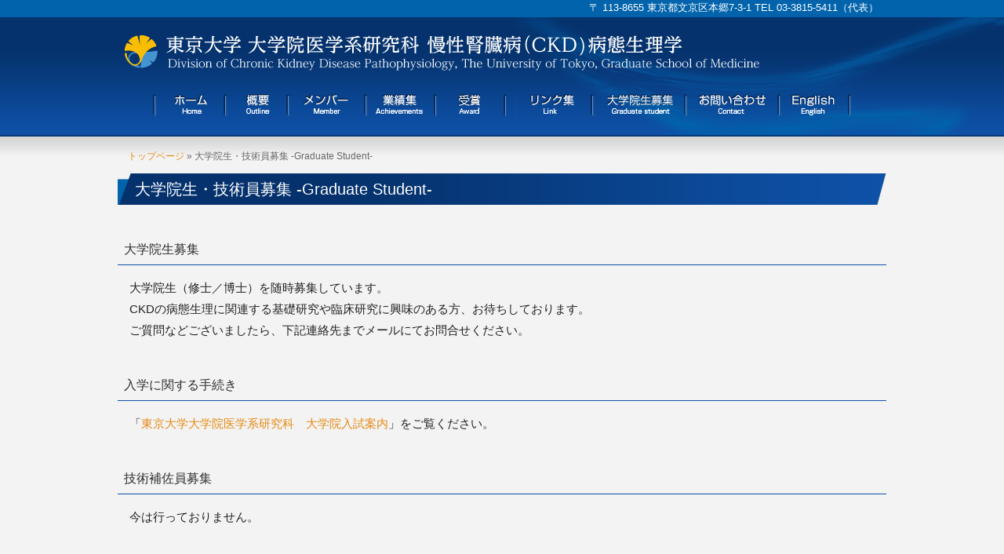

--- FILE ---
content_type: text/html; charset=UTF-8
request_url: http://www.todai-ckd.com/recruit
body_size: 10197
content:
<!DOCTYPE html PUBLIC "-//W3C//DTD XHTML 1.0 Transitional//EN" "http://www.w3.org/TR/xhtml1/DTD/xhtml1-transitional.dtd">
<html xmlns="http://www.w3.org/1999/xhtml" dir="ltr" lang="ja" prefix="og: https://ogp.me/ns#">
<head>
<meta name="google-site-verification" content="gkt9gIJrGrhr9r4PAhXwBFOJ95xnuk4JuZoThIO1Qb8" />
<meta http-equiv="Content-Type" content="text/html; charset=UTF-8" />
<meta name="ROBOTS" content="ALL">
<link rel="prev" href="http://www.todai-ckd.com" />
<link rel="alternate" type="application/rss+xml" title="sitemap" href="http://www.todai-ckd.com" />
<meta name="Author" content="稲城 玲子" />
<meta name="copyright" content="東京大学大学院医学系研究科 慢性腎臓病（CKD）病態生理学" />
<meta property="og:image" content="http://www.todai-ckd.com/wp/wp-content/themes/hospita02-3/images/logo.jpg" />
<meta name="google-site-verification" content="gkt9gIJrGrhr9r4PAhXwBFOJ95xnuk4JuZoThIO1Qb8" />
<meta name="msvalidate.01" content="61CA73D58CD7CBD978394679EFACF5E6" />
<!-- <meta name="viewport" content="target-densitydpi=device-dpi, width=980px, maximum-scale=1.0, user-scalable=yes"> -->
<link rel="stylesheet" href="https://cdnjs.cloudflare.com/ajax/libs/Swiper/4.1.0/css/swiper.min.css" type="text/css" media="all" />
<meta name="viewport" content="width=device-width, initial-scale=1">
<link rel="stylesheet" href="http://www.todai-ckd.com/wp/wp-content/themes/hospita02-3/style.php" type="text/css" media="all" />
<link href="http://www.todai-ckd.com/wp/wp-content/themes/hospita02-3/css/hover-min.css" rel="stylesheet">
<link rel="stylesheet" href="http://www.todai-ckd.com/wp/wp-content/themes/hospita02-3/style.css" type="text/css" title="style">

<link rel="alternate" type="application/rss+xml" title="東京大学 大学院医学系研究科 慢性腎臓病（CKD）病態生理学 RSS Feed" href="http://www.todai-ckd.com/feed" />
<link rel="pingback" href="http://www.todai-ckd.com/wp/xmlrpc.php" />
<script type="text/javascript" src="http://www.todai-ckd.com/wp/wp-content/themes/hospita02-3/js/styleswitcher.js"></script>
<script type="text/javascript" src="http://www.todai-ckd.com/wp/wp-content/themes/hospita02-3/js/mapstyle.js"></script>

<script src="http://maps.google.com/maps/api/js?sensor=true"></script>
<script defer src="https://use.fontawesome.com/releases/v5.0.6/js/all.js"></script>
<rdf:RDF xmlns:rdf="http://www.w3.org/1999/02/22-rdf-syntax-ns#"
			xmlns:dc="http://purl.org/dc/elements/1.1/"
			xmlns:trackback="http://madskills.com/public/xml/rss/module/trackback/">
		<rdf:Description rdf:about="http://www.todai-ckd.com/recruit"
    dc:identifier="http://www.todai-ckd.com/recruit"
    dc:title="大学院生・技術員募集 -Graduate Student-"
    trackback:ping="http://www.todai-ckd.com/recruit/trackback" />
</rdf:RDF>
		<!-- All in One SEO 4.8.1.1 - aioseo.com -->
		<title>大学院生・技術員募集 -Graduate Student- | 東京大学大学院医学系研究科 慢性腎臓病（CKD）病態生理学【公式】</title>
	<meta name="description" content="東京大学大学院医学系研究科 慢性腎臓病（CKD）病態生理学の、大学院生・技術員募集ページ。現在、大学院生（修士／博士）を随時募集しています。" />
	<meta name="robots" content="max-image-preview:large" />
	<meta name="keywords" content="東京大学,慢性腎臓病,腎臓 内分泌内科,腎機能障害" />
	<link rel="canonical" href="http://www.todai-ckd.com/recruit" />
	<meta name="generator" content="All in One SEO (AIOSEO) 4.8.1.1" />
		<meta property="og:locale" content="ja_JP" />
		<meta property="og:site_name" content="東京大学 大学院医学系研究科 慢性腎臓病（CKD）病態生理学 | 慢性腎臓病(CKD)に関する基礎研究や臨床研究" />
		<meta property="og:type" content="article" />
		<meta property="og:title" content="大学院生・技術員募集 -Graduate Student- | 東京大学大学院医学系研究科 慢性腎臓病（CKD）病態生理学【公式】" />
		<meta property="og:description" content="東京大学大学院医学系研究科 慢性腎臓病（CKD）病態生理学の、大学院生・技術員募集ページ。現在、大学院生（修士／博士）を随時募集しています。" />
		<meta property="og:url" content="http://www.todai-ckd.com/recruit" />
		<meta property="article:published_time" content="2014-08-13T03:41:08+00:00" />
		<meta property="article:modified_time" content="2017-12-05T02:21:38+00:00" />
		<meta name="twitter:card" content="summary" />
		<meta name="twitter:title" content="大学院生・技術員募集 -Graduate Student- | 東京大学大学院医学系研究科 慢性腎臓病（CKD）病態生理学【公式】" />
		<meta name="twitter:description" content="東京大学大学院医学系研究科 慢性腎臓病（CKD）病態生理学の、大学院生・技術員募集ページ。現在、大学院生（修士／博士）を随時募集しています。" />
		<script type="application/ld+json" class="aioseo-schema">
			{"@context":"https:\/\/schema.org","@graph":[{"@type":"BreadcrumbList","@id":"http:\/\/www.todai-ckd.com\/recruit#breadcrumblist","itemListElement":[{"@type":"ListItem","@id":"http:\/\/www.todai-ckd.com\/#listItem","position":1,"name":"\u5bb6","item":"http:\/\/www.todai-ckd.com\/","nextItem":{"@type":"ListItem","@id":"http:\/\/www.todai-ckd.com\/recruit#listItem","name":"\u5927\u5b66\u9662\u751f\u30fb\u6280\u8853\u54e1\u52df\u96c6 -Graduate Student-"}},{"@type":"ListItem","@id":"http:\/\/www.todai-ckd.com\/recruit#listItem","position":2,"name":"\u5927\u5b66\u9662\u751f\u30fb\u6280\u8853\u54e1\u52df\u96c6 -Graduate Student-","previousItem":{"@type":"ListItem","@id":"http:\/\/www.todai-ckd.com\/#listItem","name":"\u5bb6"}}]},{"@type":"Organization","@id":"http:\/\/www.todai-ckd.com\/#organization","name":"\u6771\u4eac\u5927\u5b66 \u5927\u5b66\u9662\u533b\u5b66\u7cfb\u7814\u7a76\u79d1 \u6162\u6027\u814e\u81d3\u75c5\uff08CKD\uff09\u75c5\u614b\u751f\u7406\u5b66","description":"\u6162\u6027\u814e\u81d3\u75c5(CKD)\u306b\u95a2\u3059\u308b\u57fa\u790e\u7814\u7a76\u3084\u81e8\u5e8a\u7814\u7a76","url":"http:\/\/www.todai-ckd.com\/"},{"@type":"WebPage","@id":"http:\/\/www.todai-ckd.com\/recruit#webpage","url":"http:\/\/www.todai-ckd.com\/recruit","name":"\u5927\u5b66\u9662\u751f\u30fb\u6280\u8853\u54e1\u52df\u96c6 -Graduate Student- | \u6771\u4eac\u5927\u5b66\u5927\u5b66\u9662\u533b\u5b66\u7cfb\u7814\u7a76\u79d1 \u6162\u6027\u814e\u81d3\u75c5\uff08CKD\uff09\u75c5\u614b\u751f\u7406\u5b66\u3010\u516c\u5f0f\u3011","description":"\u6771\u4eac\u5927\u5b66\u5927\u5b66\u9662\u533b\u5b66\u7cfb\u7814\u7a76\u79d1 \u6162\u6027\u814e\u81d3\u75c5\uff08CKD\uff09\u75c5\u614b\u751f\u7406\u5b66\u306e\u3001\u5927\u5b66\u9662\u751f\u30fb\u6280\u8853\u54e1\u52df\u96c6\u30da\u30fc\u30b8\u3002\u73fe\u5728\u3001\u5927\u5b66\u9662\u751f\uff08\u4fee\u58eb\uff0f\u535a\u58eb\uff09\u3092\u968f\u6642\u52df\u96c6\u3057\u3066\u3044\u307e\u3059\u3002","inLanguage":"ja","isPartOf":{"@id":"http:\/\/www.todai-ckd.com\/#website"},"breadcrumb":{"@id":"http:\/\/www.todai-ckd.com\/recruit#breadcrumblist"},"datePublished":"2014-08-13T12:41:08+09:00","dateModified":"2017-12-05T11:21:38+09:00"},{"@type":"WebSite","@id":"http:\/\/www.todai-ckd.com\/#website","url":"http:\/\/www.todai-ckd.com\/","name":"\u6771\u4eac\u5927\u5b66 \u5927\u5b66\u9662\u533b\u5b66\u7cfb\u7814\u7a76\u79d1 \u6162\u6027\u814e\u81d3\u75c5\uff08CKD\uff09\u75c5\u614b\u751f\u7406\u5b66","description":"\u6162\u6027\u814e\u81d3\u75c5(CKD)\u306b\u95a2\u3059\u308b\u57fa\u790e\u7814\u7a76\u3084\u81e8\u5e8a\u7814\u7a76","inLanguage":"ja","publisher":{"@id":"http:\/\/www.todai-ckd.com\/#organization"}}]}
		</script>
		<!-- All in One SEO -->

<link rel='dns-prefetch' href='//netdna.bootstrapcdn.com' />
<link rel="alternate" type="application/rss+xml" title="東京大学 大学院医学系研究科 慢性腎臓病（CKD）病態生理学 &raquo; 大学院生・技術員募集 -Graduate Student- のコメントのフィード" href="http://www.todai-ckd.com/recruit/feed" />
<script type="text/javascript">
/* <![CDATA[ */
window._wpemojiSettings = {"baseUrl":"https:\/\/s.w.org\/images\/core\/emoji\/14.0.0\/72x72\/","ext":".png","svgUrl":"https:\/\/s.w.org\/images\/core\/emoji\/14.0.0\/svg\/","svgExt":".svg","source":{"concatemoji":"http:\/\/www.todai-ckd.com\/wp\/wp-includes\/js\/wp-emoji-release.min.js?ver=6.4.3"}};
/*! This file is auto-generated */
!function(i,n){var o,s,e;function c(e){try{var t={supportTests:e,timestamp:(new Date).valueOf()};sessionStorage.setItem(o,JSON.stringify(t))}catch(e){}}function p(e,t,n){e.clearRect(0,0,e.canvas.width,e.canvas.height),e.fillText(t,0,0);var t=new Uint32Array(e.getImageData(0,0,e.canvas.width,e.canvas.height).data),r=(e.clearRect(0,0,e.canvas.width,e.canvas.height),e.fillText(n,0,0),new Uint32Array(e.getImageData(0,0,e.canvas.width,e.canvas.height).data));return t.every(function(e,t){return e===r[t]})}function u(e,t,n){switch(t){case"flag":return n(e,"\ud83c\udff3\ufe0f\u200d\u26a7\ufe0f","\ud83c\udff3\ufe0f\u200b\u26a7\ufe0f")?!1:!n(e,"\ud83c\uddfa\ud83c\uddf3","\ud83c\uddfa\u200b\ud83c\uddf3")&&!n(e,"\ud83c\udff4\udb40\udc67\udb40\udc62\udb40\udc65\udb40\udc6e\udb40\udc67\udb40\udc7f","\ud83c\udff4\u200b\udb40\udc67\u200b\udb40\udc62\u200b\udb40\udc65\u200b\udb40\udc6e\u200b\udb40\udc67\u200b\udb40\udc7f");case"emoji":return!n(e,"\ud83e\udef1\ud83c\udffb\u200d\ud83e\udef2\ud83c\udfff","\ud83e\udef1\ud83c\udffb\u200b\ud83e\udef2\ud83c\udfff")}return!1}function f(e,t,n){var r="undefined"!=typeof WorkerGlobalScope&&self instanceof WorkerGlobalScope?new OffscreenCanvas(300,150):i.createElement("canvas"),a=r.getContext("2d",{willReadFrequently:!0}),o=(a.textBaseline="top",a.font="600 32px Arial",{});return e.forEach(function(e){o[e]=t(a,e,n)}),o}function t(e){var t=i.createElement("script");t.src=e,t.defer=!0,i.head.appendChild(t)}"undefined"!=typeof Promise&&(o="wpEmojiSettingsSupports",s=["flag","emoji"],n.supports={everything:!0,everythingExceptFlag:!0},e=new Promise(function(e){i.addEventListener("DOMContentLoaded",e,{once:!0})}),new Promise(function(t){var n=function(){try{var e=JSON.parse(sessionStorage.getItem(o));if("object"==typeof e&&"number"==typeof e.timestamp&&(new Date).valueOf()<e.timestamp+604800&&"object"==typeof e.supportTests)return e.supportTests}catch(e){}return null}();if(!n){if("undefined"!=typeof Worker&&"undefined"!=typeof OffscreenCanvas&&"undefined"!=typeof URL&&URL.createObjectURL&&"undefined"!=typeof Blob)try{var e="postMessage("+f.toString()+"("+[JSON.stringify(s),u.toString(),p.toString()].join(",")+"));",r=new Blob([e],{type:"text/javascript"}),a=new Worker(URL.createObjectURL(r),{name:"wpTestEmojiSupports"});return void(a.onmessage=function(e){c(n=e.data),a.terminate(),t(n)})}catch(e){}c(n=f(s,u,p))}t(n)}).then(function(e){for(var t in e)n.supports[t]=e[t],n.supports.everything=n.supports.everything&&n.supports[t],"flag"!==t&&(n.supports.everythingExceptFlag=n.supports.everythingExceptFlag&&n.supports[t]);n.supports.everythingExceptFlag=n.supports.everythingExceptFlag&&!n.supports.flag,n.DOMReady=!1,n.readyCallback=function(){n.DOMReady=!0}}).then(function(){return e}).then(function(){var e;n.supports.everything||(n.readyCallback(),(e=n.source||{}).concatemoji?t(e.concatemoji):e.wpemoji&&e.twemoji&&(t(e.twemoji),t(e.wpemoji)))}))}((window,document),window._wpemojiSettings);
/* ]]> */
</script>
<style id='wp-emoji-styles-inline-css' type='text/css'>

	img.wp-smiley, img.emoji {
		display: inline !important;
		border: none !important;
		box-shadow: none !important;
		height: 1em !important;
		width: 1em !important;
		margin: 0 0.07em !important;
		vertical-align: -0.1em !important;
		background: none !important;
		padding: 0 !important;
	}
</style>
<link rel='stylesheet' id='wp-block-library-css' href='http://www.todai-ckd.com/wp/wp-includes/css/dist/block-library/style.min.css?ver=6.4.3' type='text/css' media='all' />
<style id='classic-theme-styles-inline-css' type='text/css'>
/*! This file is auto-generated */
.wp-block-button__link{color:#fff;background-color:#32373c;border-radius:9999px;box-shadow:none;text-decoration:none;padding:calc(.667em + 2px) calc(1.333em + 2px);font-size:1.125em}.wp-block-file__button{background:#32373c;color:#fff;text-decoration:none}
</style>
<style id='global-styles-inline-css' type='text/css'>
body{--wp--preset--color--black: #000000;--wp--preset--color--cyan-bluish-gray: #abb8c3;--wp--preset--color--white: #ffffff;--wp--preset--color--pale-pink: #f78da7;--wp--preset--color--vivid-red: #cf2e2e;--wp--preset--color--luminous-vivid-orange: #ff6900;--wp--preset--color--luminous-vivid-amber: #fcb900;--wp--preset--color--light-green-cyan: #7bdcb5;--wp--preset--color--vivid-green-cyan: #00d084;--wp--preset--color--pale-cyan-blue: #8ed1fc;--wp--preset--color--vivid-cyan-blue: #0693e3;--wp--preset--color--vivid-purple: #9b51e0;--wp--preset--gradient--vivid-cyan-blue-to-vivid-purple: linear-gradient(135deg,rgba(6,147,227,1) 0%,rgb(155,81,224) 100%);--wp--preset--gradient--light-green-cyan-to-vivid-green-cyan: linear-gradient(135deg,rgb(122,220,180) 0%,rgb(0,208,130) 100%);--wp--preset--gradient--luminous-vivid-amber-to-luminous-vivid-orange: linear-gradient(135deg,rgba(252,185,0,1) 0%,rgba(255,105,0,1) 100%);--wp--preset--gradient--luminous-vivid-orange-to-vivid-red: linear-gradient(135deg,rgba(255,105,0,1) 0%,rgb(207,46,46) 100%);--wp--preset--gradient--very-light-gray-to-cyan-bluish-gray: linear-gradient(135deg,rgb(238,238,238) 0%,rgb(169,184,195) 100%);--wp--preset--gradient--cool-to-warm-spectrum: linear-gradient(135deg,rgb(74,234,220) 0%,rgb(151,120,209) 20%,rgb(207,42,186) 40%,rgb(238,44,130) 60%,rgb(251,105,98) 80%,rgb(254,248,76) 100%);--wp--preset--gradient--blush-light-purple: linear-gradient(135deg,rgb(255,206,236) 0%,rgb(152,150,240) 100%);--wp--preset--gradient--blush-bordeaux: linear-gradient(135deg,rgb(254,205,165) 0%,rgb(254,45,45) 50%,rgb(107,0,62) 100%);--wp--preset--gradient--luminous-dusk: linear-gradient(135deg,rgb(255,203,112) 0%,rgb(199,81,192) 50%,rgb(65,88,208) 100%);--wp--preset--gradient--pale-ocean: linear-gradient(135deg,rgb(255,245,203) 0%,rgb(182,227,212) 50%,rgb(51,167,181) 100%);--wp--preset--gradient--electric-grass: linear-gradient(135deg,rgb(202,248,128) 0%,rgb(113,206,126) 100%);--wp--preset--gradient--midnight: linear-gradient(135deg,rgb(2,3,129) 0%,rgb(40,116,252) 100%);--wp--preset--font-size--small: 13px;--wp--preset--font-size--medium: 20px;--wp--preset--font-size--large: 36px;--wp--preset--font-size--x-large: 42px;--wp--preset--spacing--20: 0.44rem;--wp--preset--spacing--30: 0.67rem;--wp--preset--spacing--40: 1rem;--wp--preset--spacing--50: 1.5rem;--wp--preset--spacing--60: 2.25rem;--wp--preset--spacing--70: 3.38rem;--wp--preset--spacing--80: 5.06rem;--wp--preset--shadow--natural: 6px 6px 9px rgba(0, 0, 0, 0.2);--wp--preset--shadow--deep: 12px 12px 50px rgba(0, 0, 0, 0.4);--wp--preset--shadow--sharp: 6px 6px 0px rgba(0, 0, 0, 0.2);--wp--preset--shadow--outlined: 6px 6px 0px -3px rgba(255, 255, 255, 1), 6px 6px rgba(0, 0, 0, 1);--wp--preset--shadow--crisp: 6px 6px 0px rgba(0, 0, 0, 1);}:where(.is-layout-flex){gap: 0.5em;}:where(.is-layout-grid){gap: 0.5em;}body .is-layout-flow > .alignleft{float: left;margin-inline-start: 0;margin-inline-end: 2em;}body .is-layout-flow > .alignright{float: right;margin-inline-start: 2em;margin-inline-end: 0;}body .is-layout-flow > .aligncenter{margin-left: auto !important;margin-right: auto !important;}body .is-layout-constrained > .alignleft{float: left;margin-inline-start: 0;margin-inline-end: 2em;}body .is-layout-constrained > .alignright{float: right;margin-inline-start: 2em;margin-inline-end: 0;}body .is-layout-constrained > .aligncenter{margin-left: auto !important;margin-right: auto !important;}body .is-layout-constrained > :where(:not(.alignleft):not(.alignright):not(.alignfull)){max-width: var(--wp--style--global--content-size);margin-left: auto !important;margin-right: auto !important;}body .is-layout-constrained > .alignwide{max-width: var(--wp--style--global--wide-size);}body .is-layout-flex{display: flex;}body .is-layout-flex{flex-wrap: wrap;align-items: center;}body .is-layout-flex > *{margin: 0;}body .is-layout-grid{display: grid;}body .is-layout-grid > *{margin: 0;}:where(.wp-block-columns.is-layout-flex){gap: 2em;}:where(.wp-block-columns.is-layout-grid){gap: 2em;}:where(.wp-block-post-template.is-layout-flex){gap: 1.25em;}:where(.wp-block-post-template.is-layout-grid){gap: 1.25em;}.has-black-color{color: var(--wp--preset--color--black) !important;}.has-cyan-bluish-gray-color{color: var(--wp--preset--color--cyan-bluish-gray) !important;}.has-white-color{color: var(--wp--preset--color--white) !important;}.has-pale-pink-color{color: var(--wp--preset--color--pale-pink) !important;}.has-vivid-red-color{color: var(--wp--preset--color--vivid-red) !important;}.has-luminous-vivid-orange-color{color: var(--wp--preset--color--luminous-vivid-orange) !important;}.has-luminous-vivid-amber-color{color: var(--wp--preset--color--luminous-vivid-amber) !important;}.has-light-green-cyan-color{color: var(--wp--preset--color--light-green-cyan) !important;}.has-vivid-green-cyan-color{color: var(--wp--preset--color--vivid-green-cyan) !important;}.has-pale-cyan-blue-color{color: var(--wp--preset--color--pale-cyan-blue) !important;}.has-vivid-cyan-blue-color{color: var(--wp--preset--color--vivid-cyan-blue) !important;}.has-vivid-purple-color{color: var(--wp--preset--color--vivid-purple) !important;}.has-black-background-color{background-color: var(--wp--preset--color--black) !important;}.has-cyan-bluish-gray-background-color{background-color: var(--wp--preset--color--cyan-bluish-gray) !important;}.has-white-background-color{background-color: var(--wp--preset--color--white) !important;}.has-pale-pink-background-color{background-color: var(--wp--preset--color--pale-pink) !important;}.has-vivid-red-background-color{background-color: var(--wp--preset--color--vivid-red) !important;}.has-luminous-vivid-orange-background-color{background-color: var(--wp--preset--color--luminous-vivid-orange) !important;}.has-luminous-vivid-amber-background-color{background-color: var(--wp--preset--color--luminous-vivid-amber) !important;}.has-light-green-cyan-background-color{background-color: var(--wp--preset--color--light-green-cyan) !important;}.has-vivid-green-cyan-background-color{background-color: var(--wp--preset--color--vivid-green-cyan) !important;}.has-pale-cyan-blue-background-color{background-color: var(--wp--preset--color--pale-cyan-blue) !important;}.has-vivid-cyan-blue-background-color{background-color: var(--wp--preset--color--vivid-cyan-blue) !important;}.has-vivid-purple-background-color{background-color: var(--wp--preset--color--vivid-purple) !important;}.has-black-border-color{border-color: var(--wp--preset--color--black) !important;}.has-cyan-bluish-gray-border-color{border-color: var(--wp--preset--color--cyan-bluish-gray) !important;}.has-white-border-color{border-color: var(--wp--preset--color--white) !important;}.has-pale-pink-border-color{border-color: var(--wp--preset--color--pale-pink) !important;}.has-vivid-red-border-color{border-color: var(--wp--preset--color--vivid-red) !important;}.has-luminous-vivid-orange-border-color{border-color: var(--wp--preset--color--luminous-vivid-orange) !important;}.has-luminous-vivid-amber-border-color{border-color: var(--wp--preset--color--luminous-vivid-amber) !important;}.has-light-green-cyan-border-color{border-color: var(--wp--preset--color--light-green-cyan) !important;}.has-vivid-green-cyan-border-color{border-color: var(--wp--preset--color--vivid-green-cyan) !important;}.has-pale-cyan-blue-border-color{border-color: var(--wp--preset--color--pale-cyan-blue) !important;}.has-vivid-cyan-blue-border-color{border-color: var(--wp--preset--color--vivid-cyan-blue) !important;}.has-vivid-purple-border-color{border-color: var(--wp--preset--color--vivid-purple) !important;}.has-vivid-cyan-blue-to-vivid-purple-gradient-background{background: var(--wp--preset--gradient--vivid-cyan-blue-to-vivid-purple) !important;}.has-light-green-cyan-to-vivid-green-cyan-gradient-background{background: var(--wp--preset--gradient--light-green-cyan-to-vivid-green-cyan) !important;}.has-luminous-vivid-amber-to-luminous-vivid-orange-gradient-background{background: var(--wp--preset--gradient--luminous-vivid-amber-to-luminous-vivid-orange) !important;}.has-luminous-vivid-orange-to-vivid-red-gradient-background{background: var(--wp--preset--gradient--luminous-vivid-orange-to-vivid-red) !important;}.has-very-light-gray-to-cyan-bluish-gray-gradient-background{background: var(--wp--preset--gradient--very-light-gray-to-cyan-bluish-gray) !important;}.has-cool-to-warm-spectrum-gradient-background{background: var(--wp--preset--gradient--cool-to-warm-spectrum) !important;}.has-blush-light-purple-gradient-background{background: var(--wp--preset--gradient--blush-light-purple) !important;}.has-blush-bordeaux-gradient-background{background: var(--wp--preset--gradient--blush-bordeaux) !important;}.has-luminous-dusk-gradient-background{background: var(--wp--preset--gradient--luminous-dusk) !important;}.has-pale-ocean-gradient-background{background: var(--wp--preset--gradient--pale-ocean) !important;}.has-electric-grass-gradient-background{background: var(--wp--preset--gradient--electric-grass) !important;}.has-midnight-gradient-background{background: var(--wp--preset--gradient--midnight) !important;}.has-small-font-size{font-size: var(--wp--preset--font-size--small) !important;}.has-medium-font-size{font-size: var(--wp--preset--font-size--medium) !important;}.has-large-font-size{font-size: var(--wp--preset--font-size--large) !important;}.has-x-large-font-size{font-size: var(--wp--preset--font-size--x-large) !important;}
.wp-block-navigation a:where(:not(.wp-element-button)){color: inherit;}
:where(.wp-block-post-template.is-layout-flex){gap: 1.25em;}:where(.wp-block-post-template.is-layout-grid){gap: 1.25em;}
:where(.wp-block-columns.is-layout-flex){gap: 2em;}:where(.wp-block-columns.is-layout-grid){gap: 2em;}
.wp-block-pullquote{font-size: 1.5em;line-height: 1.6;}
</style>
<link rel='stylesheet' id='finalTilesGallery_stylesheet-css' href='http://www.todai-ckd.com/wp/wp-content/plugins/final-tiles-grid-gallery-lite/scripts/ftg.css?ver=3.5.1' type='text/css' media='all' />
<link rel='stylesheet' id='fontawesome_stylesheet-css' href='//netdna.bootstrapcdn.com/font-awesome/4.7.0/css/font-awesome.css?ver=6.4.3' type='text/css' media='all' />
<link rel='stylesheet' id='justifiedGallery-css' href='http://www.todai-ckd.com/wp/wp-content/plugins/flickr-justified-gallery/css/justifiedGallery.min.css?ver=v3.6' type='text/css' media='all' />
<link rel='stylesheet' id='flickrJustifiedGalleryWPPlugin-css' href='http://www.todai-ckd.com/wp/wp-content/plugins/flickr-justified-gallery/css/flickrJustifiedGalleryWPPlugin.css?ver=v3.6' type='text/css' media='all' />
<script type="text/javascript" src="http://www.todai-ckd.com/wp/wp-content/themes/hospita02-3/js/jquery.js?ver=1.4.2" id="jquery-js"></script>
<script type="text/javascript" src="http://www.todai-ckd.com/wp/wp-content/themes/hospita02-3/js/superfish.js?ver=1.4.8" id="superfish-js"></script>
<script type="text/javascript" src="http://www.todai-ckd.com/wp/wp-content/themes/hospita02-3/js/swfobject.js?ver=6.4.3" id="swfobject-js"></script>
<script type="text/javascript" src="http://www.todai-ckd.com/wp/wp-content/themes/hospita02-3/js/common.js?ver=0.1" id="common_js-js"></script>
<link rel="https://api.w.org/" href="http://www.todai-ckd.com/wp-json/" /><link rel="alternate" type="application/json" href="http://www.todai-ckd.com/wp-json/wp/v2/pages/77" /><link rel="EditURI" type="application/rsd+xml" title="RSD" href="http://www.todai-ckd.com/wp/xmlrpc.php?rsd" />
<meta name="generator" content="WordPress 6.4.3" />
<link rel='shortlink' href='http://www.todai-ckd.com/?p=77' />
<link rel="alternate" type="application/json+oembed" href="http://www.todai-ckd.com/wp-json/oembed/1.0/embed?url=http%3A%2F%2Fwww.todai-ckd.com%2Frecruit" />
<link rel="alternate" type="text/xml+oembed" href="http://www.todai-ckd.com/wp-json/oembed/1.0/embed?url=http%3A%2F%2Fwww.todai-ckd.com%2Frecruit&#038;format=xml" />

<script>
	jQuery(function(){
	     jQuery('a img').hover(function(){
	     jQuery(this).attr('src', jQuery(this).attr('src').replace('_off', '_on'));
	   }, function(){
	     if (!jQuery(this).hasClass('currentPage')) {
	     jQuery(this).attr('src', jQuery(this).attr('src').replace('_on', '_off'));
	   }
	   });
	 
	});
</script>
<script language="JavaScript" type="text/JavaScript">
<!--
function addBookmark(title,url) {
    if (window.sidebar) {
        window.sidebar.addPanel(title, url,"");
    } else if( document.all ) {
        window.external.AddFavorite( url, title);
    } else if( window.opera && window.print ) {
        return true;
    }
}
//-->
</script>


<script type="text/javascript">
$(function() {
    var topBtn = $('#pageTop');
    topBtn.hide();
    $(window).scroll(function () {
        if ($(this).scrollTop() > 100) {
            topBtn.fadeIn();
        } else {
            topBtn.fadeOut();
        }
    });
    topBtn.click(function () {
        $('body,html').animate({
            scrollTop: 0
        }, 1000);
        return false;
    });
});
</script>

<script type="text/javascript">
$(function(){
   // #で始まるアンカーをクリックした場合に処理
   $('a[href^=#]').click(function() {
      // スクロールの速度
      var speed = 1000; // ミリ秒
      // アンカーの値取得
      var href= $(this).attr("href");
      // 移動先を取得
      var target = $(href == "#" || href == "" ? 'html' : href);
      // 移動先を数値で取得
      var position = target.offset().top;
      // スムーススクロール
      $('body,html').animate({scrollTop:position}, speed, 'swing');
      return false;
   });
});
</script>


<link rel="shortcut icon" href="favicon.ico">
<script>
  (function(i,s,o,g,r,a,m){i['GoogleAnalyticsObject']=r;i[r]=i[r]||function(){
  (i[r].q=i[r].q||[]).push(arguments)},i[r].l=1*new Date();a=s.createElement(o),
  m=s.getElementsByTagName(o)[0];a.async=1;a.src=g;m.parentNode.insertBefore(a,m)
  })(window,document,'script','//www.google-analytics.com/analytics.js','ga');

  ga('create', 'UA-54430657-1', 'auto');
  ga('send', 'pageview');

</script>
</head>
<body class="page-template-default page page-id-77" onload="initialize();">
<div class="wrapper">
<a name="top" id="top"></a>



  <div id="header">
    <div id="header_in">
      <div class="header-contents clearfix">
        <div class="tel">〒 113-8655 東京都文京区本郷7-3-1 TEL 03-3815-5411（代表）</div>
        <div class="logo png_bg">
          <h1><a href="http://www.todai-ckd.com"><img src="http://www.todai-ckd.com/wp/wp-content/uploads/2014/08/head_logo.png" class="pc" /><img src="http://www.todai-ckd.com/wp/wp-content/themes/hospita02-3/images/logo_s.png" class="sp" /></a></h1>
          
        </div>

<div class="menu">
<div id="global_navi" class="clearfix">
<ul class="sf-menu">
<li class="parent first page_item page_home"><a href="http://www.todai-ckd.com">ホーム</a></li>
<li style="" class="parent page_item page-item-11"><a href="http://www.todai-ckd.com/outline">概要 -Outline-</a></li>
<li style="" class="parent page_item page-item-13"><a href="http://www.todai-ckd.com/member">メンバー -Member-</a></li>
<li style="" class="parent page_item page-item-15"><a href="http://www.todai-ckd.com/achievements">業績集 -Publications-</a></li>
<li style="" class="parent page_item page-item-407"><a href="http://www.todai-ckd.com/award">受賞 -Award-</a></li>
<li style="" class="parent page_item page-item-17"><a href="http://www.todai-ckd.com/link">リンク集 -Link-</a></li>
<li style="" class="parent page_item page-item-77 current_page_item"><a href="http://www.todai-ckd.com/recruit" aria-current="page">大学院生・技術員募集 -Graduate Student-</a></li>
<li style="" class="parent page_item page-item-19"><a href="http://www.todai-ckd.com/contact">お問い合わせ -Contact-</a></li>
<li style="" class="parent page_item page-item-21"><a href="http://www.todai-ckd.com/english">English</a></li>
</ul>
</div><!-- #global-navi -->
<div id="sp_global_navi" class="clearfix">
<ul>
            <li class="n01"><a href="http://www.todai-ckd.com/">ホーム<br><span>Home</span></a></li>
            <li class="n02"><a href="http://www.todai-ckd.com/outline">概要<br><span>Outline</span></a></li>
            <li class="n01"><a href="http://www.todai-ckd.com/member">メンバー<br><span>Member</span></a></li>
            <li class="n02"><a href="http://www.todai-ckd.com/achievements">業績集<br><span>Achivements</span></a></li>
            <li class="n01"><a href="http://www.todai-ckd.com/award">受賞<br><span>Award</span></a></li>
            <li class="n02"><a href="http://www.todai-ckd.com/link">リンク集<br><span>Link</span></a></li>
            <li class="n01"><a href="http://www.todai-ckd.com/recruit">大学院生募集<br><span>Graduate student</span></a></li>
            <li class="n02"><a href="http://www.todai-ckd.com/contact">お問い合わせ<br><span>Contact</span></a></li>
            <li class="n03"><a href="http://www.todai-ckd.com/english">English<br><span>English</span></a></li>
          </ul>
</div><!-- #sp-global-navi -->

</div><!-- .menu -->
</div><!-- .header-contents -->
</div><!-- .header_in -->
</div><!-- #header -->


<div class="clear"></div>
<div id="wrapper" class="clearfix">



<div id="page">
<div id="bread_crumb">
<div class="bread_in">
<ul>
<li><a href="http://www.todai-ckd.com">トップページ</a></li>
<li> <span>&raquo;</span> 大学院生・技術員募集 -Graduate Student-</li>
</ul>
</div>
</div><!--bread_crumb-->



<div id="main" class="clearfix" role="main">

<div id="content">

<div class="entry">
<h2>大学院生・技術員募集 -Graduate Student-</h2>
<h3>大学院生募集</h3>
<p>大学院生（修士／博士）を随時募集しています。<br/>
CKDの病態生理に関連する基礎研究や臨床研究に興味のある方、お待ちしております。<br/>
ご質問などございましたら、下記連絡先までメールにてお問合せください。</p>

<h3>入学に関する手続き</h3>
<p>「<a href="http://www.m.u-tokyo.ac.jp/daigakuin/apply/appguidemain.html">東京大学大学院医学系研究科　大学院入試案内</a>」をご覧ください。</p>



<h3>技術補佐員募集</h3>
<p>今は行っておりません。 <br />


<h3>連絡先</h3>
<p>東京大学 大学院医学系研究科 慢性腎臓病（CKD）病態生理学<br/>
稲城 玲子<br/>
Email：<a href="millto:inagi-npr@umin.ac.jp" target="_blank">inagi-npr@umin.ac.jp</a></p><!--サイドのフリースペース-->








</div><!-- .entry -->


</div><!-- #content -->

</div><!-- #main -->
</div><!--page_top-->

 
<!-- <a id="pageTop" href="#contents">Topへ</a> -->

<div id="contact-btn">
<a href="mailto:inagi-npr@umin.ac.jp" class="mail"><i class="far fa-envelope"></i><br><span>メール</span></a>
<a href="tel:0338155411" class="tel"><i class="fas fa-phone"></i><br><span>電話</span></a>
<a href="#top" class="top"><i class="fas fa-angle-double-up"></i><br><span>Topへ</span></a>
</div>


</div><!--#wrapper-->

<script type="text/javascript" src="http://www.todai-ckd.com/wp/wp-includes/js/hoverIntent.min.js?ver=1.10.2" id="hoverIntent-js"></script>
<script type="text/javascript" src="http://www.todai-ckd.com/wp/wp-content/plugins/final-tiles-grid-gallery-lite/scripts/jquery.finalTilesGallery.js?ver=3.5.1" id="finalTilesGallery-js"></script>
<script type="text/javascript" src="http://www.todai-ckd.com/wp/wp-content/plugins/flickr-justified-gallery/js/jquery.justifiedGallery.min.js?ver=6.4.3" id="justifiedGallery-js"></script>
<script type="text/javascript" src="http://www.todai-ckd.com/wp/wp-content/plugins/flickr-justified-gallery/js/flickrJustifiedGalleryWPPlugin.js?ver=6.4.3" id="flickrJustifiedGalleryWPPlugin-js"></script>

<div id="footer">
<div id="footer_content">
<p><a href="http://www.todai-ckd.com">ホーム</a>　｜　<a href="http://www.todai-ckd.com/outline">概要</a>　｜　<a href="http://www.todai-ckd.com/member">メンバー</a>　｜　<a href="http://www.todai-ckd.com/achievements">業績集</a>　｜　<a href="http://www.todai-ckd.com/award">受賞</a>　｜　<a href="http://www.todai-ckd.com/link">リンク集</a>　｜　<a href="http://www.todai-ckd.com/recruit">大学院生募集</a>　｜　<a href="http://www.todai-ckd.com/contact">お問い合わせ</a>　｜　<a href="http://www.todai-ckd.com/english">English</a> </p>

</div><!-- #footer_content -->
<div id="copyright">
<div class="copyright_in">
<address><span>Copyright (C) 2026 <a href="http://www.todai-ckd.com">東京大学 大学院医学系研究科 慢性腎臓病（CKD）病態生理学<br />Division of Chronic Kidney Disease Pathophysiology, The University of Tokyo, Graduate School of Medicine. </a>All Rights Reserved.</span> <br />　Produced by <a href="http://www.ex-partners.co.jp/" target="_blank">EX partners</a><a href="http://www.hospita.jp/" target="_blank">病院検索 ホスピタ</a></address>
</div>
</div><!-- #copyright -->

</div><!-- #footer -->

</div><!-- .wrapper -->
 <script>
        var mySwiper = new Swiper ('.swiper-container', {
          direction: 'horizontal',
          slidesPerView: 'auto',
          centeredSlides: true,
          autoplay: {
            delay: 500,
            disableOnInteraction: false,
          },
          speed:4000,
          loop: true,
          effect: 'fade',
          navigation: {
            nextEl: '.swiper-button-next',
            prevEl: '.swiper-button-prev',
          },
          pagination: {
            el: '.swiper-pagination',
            clickable: true,
          }
        });
      </script>
<script>

//メニューのスライドダウン
jQuery(function($){
  jQuery(".sp-slide-menu").css("display","none");
  jQuery(".menu-btn").on("click", function() {
    jQuery(".sp-slide-menu").slideToggle();
  });

  jQuery(".close").on("click",function(){
    jQuery(".sp-slide-menu").slideUp();
  });
});

</script>

</body>
</html>
<!--
Performance optimized by W3 Total Cache. Learn more: https://www.boldgrid.com/w3-total-cache/


Served from: www.todai-ckd.com @ 2026-02-24 08:48:20 by W3 Total Cache
-->

--- FILE ---
content_type: text/css; charset=UTF-8
request_url: http://www.todai-ckd.com/wp/wp-content/themes/hospita02-3/style.php
body_size: 7930
content:
body{}#page{}#header .description{}#wrapper{padding:15px 20px;}body.blog-page #content{}#wrapper #sidebar_blog{}a:link{}a:hover{}a:visited{}.sf-menu, .sf-menu * {margin:0;padding:0;list-style:none;}.sf-menu {line-height:1.0;}.sf-menu ul {position:absolute;top:-999em;width:10em; }.sf-menu ul li {width:100%;}.sf-menu li:hover {visibility:inherit; }.sf-menu li {float:left;position:relative;}.sf-menu a {display:block;position:relative;}.sf-menu li:hover ul,.sf-menu li.sfHover ul {left:0;top:25px; z-index:99;}ul.sf-menu li:hover li ul,ul.sf-menu li.sfHover li ul {top:-999em;}ul.sf-menu li li:hover ul,ul.sf-menu li li.sfHover ul {left:10em; top:0;}ul.sf-menu li li:hover li ul,ul.sf-menu li li.sfHover li ul {top:-999em;}ul.sf-menu li li li:hover ul,ul.sf-menu li li li.sfHover ul {left:10em; top:0;}.sf-menu {float:left;margin-bottom:1em;}.sf-menu a {border-left:1px solid #fff;border-top:1px solid #CFDEFF;padding: .75em 1em;text-decoration:none;}.sf-menu a, .sf-menu a:visited{ color:#13a;}.sf-menu li {background:#BDD2FF;}.sf-menu li li {background:#AABDE6;}.sf-menu li li li {background:#9AAEDB;}.sf-menu li:hover, .sf-menu li.sfHover,.sf-menu a:focus, .sf-menu a:hover, .sf-menu a:active {background:#CFDEFF;outline:0;}.sf-menu a.sf-with-ul {padding-right: 2.25em;min-width:1px; }.sf-sub-indicator {position:absolute;display:block;right:.5em;top:1.05em; width:10px;height:10px;text-indent: -999em;overflow:hidden;background:url('images/arrows-ffffff.png') no-repeat -10px -100px; }a > .sf-sub-indicator {top:.6em;background-position: 0 -100px; }a:focus > .sf-sub-indicator,a:hover > .sf-sub-indicator,a:active > .sf-sub-indicator,li:hover > a > .sf-sub-indicator,li.sfHover > a > .sf-sub-indicator {background-position: -10px -100px; }.sf-menu ul .sf-sub-indicator { background-position:-10px 0; }.sf-menu ul a > .sf-sub-indicator { background-position:0 0; }.sf-menu ul a:focus > .sf-sub-indicator,.sf-menu ul a:hover > .sf-sub-indicator,.sf-menu ul a:active > .sf-sub-indicator,.sf-menu ul li:hover > a > .sf-sub-indicator,.sf-menu ul li.sfHover > a > .sf-sub-indicator {background-position: -10px 0; }.sf-shadow ul {background:url('../images/shadow.png') no-repeat bottom right;padding: 0 8px 9px 0;-moz-border-radius-bottomleft: 17px;-moz-border-radius-topright: 17px;-webkit-border-top-right-radius: 17px;-webkit-border-bottom-left-radius: 17px;}.sf-shadow ul.sf-shadow-off {background: transparent;}#global_navi .page_item{}#global_navi ul,#global_navi a{border-color:#444444;}#global_navi a{color:#ffffff;background-image:url(http://www.todai-ckd.com/wp/wp-content/themes/hospita02-3/img-gradation.php?w=50&h=35&c=333333-000000);background-color:#000000;}#global_navi a:hover{color:#ffffff;background-image:url(http://www.todai-ckd.com/wp/wp-content/themes/hospita02-3/img-gradation.php?w=50&h=35&c=555555-333333);}#global_navi .current_page_item a{color:#000000;background-image:url(http://www.todai-ckd.com/wp/wp-content/themes/hospita02-3/img-gradation.php?w=50&h=35&c=999999-666666);}#global_navi li li a{color:#333333;background-color:#cccccc;background-image:none;border-left-color:#444444;}#global_navi li li a:hover{color:#000000;background-color:#aaaaaa;background-image:none;}#global_navi li li .current_page_item a{color:#333333;background-color:#ffffff;background-image:none;}#global_navi li li .current_page_item ul a{color:#333333;background-color:#cccccc;background-image:none;}body{font:13px/1.231 arial,helvetica,clean,sans-serif;*font-size:small;*font:x-small;}select,input,button,textarea{font:99% arial,helvetica,clean,sans-serif;}table{font-size:inherit;font:100%;}pre,code,kbd,samp,tt{font-family:monospace;*font-size:108%;line-height:100%;}body {margin: 0;padding: 0;font-family:'ヒラギノ角ゴ Pro W3','Hiragino Kaku Gothic Pro','メイリオ',Meiryo,'ＭＳ Ｐゴシック',sans-serif;text-align: left;background-color: #f3f3f3;-webkit-text-size-adjust: 100%;text-align: center;height: 100%;}@media screen and (max-width: 980px){body{width: 100%;}}@media screen and (max-width: 740px){body{width: 100%;}}.clearfix:after{content:".";display:block;clear:both;height:0;visibility:hidden;}.clearfix{display:inline-block;}* html .clearfix{height:1%;}.clearfix{display:block;}img {border: 0;}.clear {clear:both;}.home #content {margin:0 auto;padding:0;}.page #content {margin: 0;width: 980px;text-align: left;float: left;}@media screen and (max-width: 980px){ .page #content {margin: 0 30px;width: -webkit-fill-available;} }@media screen and (max-width: 740px){.page #content {margin: 0 15px;width: -webkit-fill-available;}}#back {width: 100%;margin: 0 auto;padding: 0;background: none;background-position :top center;text-align: center;}.entry {padding-bottom: 80px;}.entry p {font-size: 116%;color: #222;margin: 0 10px 15px 15px;line-height: 1.8em;}.entry h2 {background:url(images/h2_bg.png) no-repeat;color:#fff; height:32px; margin:0; padding:8px 0 0 22px;; font-weight:normal;}.entry h2.top {margin:0 0 25px!important;}.entry h3 {clear:both;margin: 40px 0 15px 0;padding: 7px 0 10px 8px;font-size: 123.1%;height: 19px;font-weight: 100;border-bottom: #0e51a7 solid 1px;color:#2f2f2f;}.entry h4 {clear: both;margin: 20px 0 15px 8px;font-size: 123.1%;font-weight: normal;color: #0e51a7;letter-spacing: 0.1em;}.single-post .entry p {margin: 5px 8px 10px 12px;padding: 0;font-size: 108%;line-height:1.8em;color: #222;letter-spacing: 0.2em;text-align: left;}.entry ul,.entry ol {font-size: 116%;margin-left: 5px;padding-left: 5px;}.entry ul li,.entry ol li {margin: 0 0 0px 0;color: #222222;line-height: 1.7em;}.entry #contents-left {width: 51%;float: left;}.entry #contents-right {width: 46%;float: right;margin-top: 74px}.entry #contents-right img {width: 100%;}@media screen and (max-width: 980px){.entry #contents-left {width: 51%;float: left;}.entry #contents-right {width: 46%;float: right;margin-top: 74px}}@media screen and (max-width: 740px){.entry #contents-left {width: auto;float: none;}.entry #contents-right {width: auto;float: none;margin-top: 20px;}}.entry div.contact-table{width: 100%;}.entry div.contact-table div.contact-jp{width: 45%;padding: 20px 10px;float: left;}.entry div.contact-table div.contact-en{width: 45%;padding: 20px;float: left;}@media screen and (max-width: 740px){.entry div.contact-table{width: 100%;}.entry div.contact-table div.contact-jp{float: none;display: block;width: 100%;padding: 20px;}.entry div.contact-table div.contact-en{float: none;display: block;width: 100%;padding: 20px;}}.entry div.map-box{position: relative;padding-bottom: 56.25%;padding-top: 30px;height: 0;overflow: hidden;}.entry div.map-box iframe,.entry div.map-box object,.entry div.map-box embed {position: absolute;top: 0;left: 0;width: 100%;height: 100%;}.wrapper{overflow: hidden;}#header .description {margin: 20px 0 0 55px;padding: 5px 10px 0 10px;font-size: 93%;font-weight: normal;line-height: 100%;text-align: right;position: absolute;color: #005fbf;}#header p {color: #555;}#header .tel {color: #fff;padding: 2px 10px 0 15px;font-size: 13px;text-align:right!important;}#header .tel span {font-size: 11px;padding-left: 10px;}@media screen and (max-width: 740px){#header .tel {display: none;}}#header {width: 100%;background:url(images/header_bg.jpg) repeat-x;height: 172px;padding: 0;text-align:left;}#header_in {height: 172px;margin: 0 auto;background:url(images/header_in_bg.jpg) no-repeat center;}.header-contents {width:980px;margin:0 auto;}@media screen and (max-width: 980px){.header-contents {width:100%;margin:0 auto;}#header {background:url(images/header_bg.jpg) repeat-x;height: 260px;padding: 0;text-align:left;}#header_in {height: 260px;margin: 0 auto;background:url(images/header_in_bg.jpg) no-repeat center;background-size: cover;}}@media screen and (max-width: 740px){.header-contents {width:100%;margin:0 auto;}#header {background:url(images/header_bg_740.png) repeat-x;height: 270px;padding: 0;text-align:left;}#header_in {height: 270px;margin: 0 auto;background:url(images/header_in_bg_740.png) no-repeat center;background-size: cover;}}#header_image {width: 100%;overflow: hidden;position: relative;z-index: 1;}#header .logo img.pc{display: block;border: 0;margin: 22px 0 0 5px;padding: 0;}#header .logo img.sp{display: none;}@media screen and (max-width: 980px){#header .logo img.pc{width: 100%;max-width: 825px;}#header .logo img .sp{display: none;}}@media screen and (max-width: 740px){#header .logo img.pc{display: none;}#header .logo img.sp{display: block;width: 100%;max-width: 560px;padding: 10px 15px;}}.swiper-container{background: url(images/slide_bg.jpg) repeat-x ;text-align: center;margin: 0;padding: 0;}@media screen and (max-width: 980px){.swiper-container {width: 100%;}.swiper-container .swiper-wrapper {width: 100%;}.swiper-container .swiper-wrapper .swiper-slide {width: 100%;}.swiper-container .swiper-wrapper .swiper-slide img {width: 100%;} }.menu-btn ,#sp-slide-menu {display: none;}@media screen and (max-width: 740px){.menu-btn{display: block;height: 50px;width: 50px;text-align: center;z-index: 4;background-color: #fff;color: #0D3D7B;font-size: 70%;border-radius: 5px;box-sizing: border-box;position: absolute;top:10px;right:10px;}.menu-btn span{display: block;width: 30px;height: 3px;border-radius: 2px;background-color: #0D3D7B;}.menu-btn span.first-line{margin: 10px auto 0;}.menu-btn span.second-line{margin: 6px auto 0;}.menu-btn span.third-line{margin: 6px auto 5px;}#sp-slide-menu {position:fixed;color: #666;width: 100%;z-index: 30;top: 60px;border-top: 1px solid #ccc;}#sp-slide-menu ul {list-style-type: none;padding: 0;margin: 0;display: flex;flex-direction: row;flex-wrap: wrap;}#sp-slide-menu ul li {width: 50%;color: #333;font-size: 14px !important;font-weight: 300 !important;float: left;background: #fff;text-align: center;position: relative;display: flex;align-items: center;}#sp-slide-menu ul li.close {height: 25px;line-height: 2.3em;text-align: center;background: #fff;color: #333;text-decoration: underline !important;padding-top: 12px;padding-bottom: 24px;}#sp-slide-menu ul li:after {display: block;content: '';position: absolute;top: 40%;right: 10px;width: 6px;height: 6px;border-right: 2px solid #555;border-bottom: 2px solid #555;transform: rotate(-45deg);}#sp-slide-menu .n03 {width: 100%;border-bottom: 1px solid #ccc;box-sizing: border-box;}#sp-slide-menu .n04 {width: 100%;border-bottom: 1px solid #ccc;box-sizing: border-box;}#sp-slide-menu .n03 a{color: #333;display: block;box-sizing: border-box;padding: 10px;width: 100%;}#sp-slide-menu .n04 p{border-bottom: 1px solid #ccc;color: #333;display: block;box-sizing: border-box;padding: 10px;width: 100%;}#sp-slide-menu a, #sp-slide-menu p {color: #333;text-decoration: none;display: block;width: 100%;padding: 15px 10px;text-align:left;box-sizing: border-box;margin:0px;}}#bread_crumb {margin: 0;padding: 15px 0 10px 0;color: #666;text-align: left;width: 100%;background:url(images/bread_bg.jpg) repeat-x;}.bread_in {width:980px;margin:0 auto;}@media screen and (max-width: 980px){.bread_in {width: auto;}}#bread_crumb ul {padding: 5px 0 5px 13px;margin: 0;font-size: 93%;list-style: none;}#bread_crumb li {display: inline;margin: 0 0 0 0;padding: 0;line-height: 100%;}#wrapper {margin:0;padding:0;}.home #wrapper {margin: 0;padding:0;}#main {margin: 0 auto;width:980px;}@media screen and (max-width: 980px){#main {width: 100%;} }@media screen and (max-width: 740px){#main {width: 100%;} }.home #main h2 {text-align:center;margin:30px auto;}@media screen and (max-width: 980px){.home #main h2 img{max-width: 620px;width: 100%;}}@media screen and (max-width: 740px){.home #main h2 img{max-width: 620px;width: 100%;}}body.page #main,body.blog-page #main {width: 980px;margin:0 auto;}@media screen and (max-width: 980px){body.page #main,body.blog-page #main {width:100%;}}@media screen and (max-width: 740px){body.page #main,body.blog-page #main {width:100%;}}body.blog-page #content {width:758px;float:left;margin-top:10px;padding:0 0 0 5px;}h1 {margin:0;padding:0;}h1.page_h1 {margin:0!important;padding: 38px 0px 0px 15px!important;background: url(images/page_h1_bg.jpg) no-repeat;height: 60px!important;width: 720px;font-size: 138.5%!important;color: #222!important;font-weight: normal;text-align: left;letter-spacing: 0;}#global_navi {display: block;margin: 20px 45px;padding: 0;position: relative;z-index: 20;width: 900px;height: 34px;text-align:left;float:left;}#global_navi ul{border-style:solid;border-width:0 0 0 0;}#global_navi a {border-style:solid;border-width:0 0 0 0; }.page_home a:hover,.page-item-11 a:hover,.page-item-13 a:hover,.page-item-15 a:hover,.page-item-17 a:hover,.page-item-19 a:hover,.page-item-21 a:hover,.page-item-77 a:hover,.page-item-407 a:hover,.current_page_item {background:none!important;padding:0;}ul#sitemap_list li a {background: none repeat scroll 0% 0% transparent !important;line-height:2em;}.page_home a {border-left:0;width: 94px!important;height: 34px!important;margin: 0;background:url(images/navi01.png) no-repeat!important;text-indent:-9999px;}.page_home {background:url(images/navi01_on.png) no-repeat!important;height: 34px;}.page-item-11 a {border-left: 0;width: 80px!important;height: 34px!important;margin: 0;background:url(images/navi02.png) no-repeat!important;text-indent:-9999px;}.page-item-11 {background:url(images/navi02_on.png) no-repeat!important;height:34px;}.page-item-13 a{width:99px;height: 34px!important;margin:0;background:url(images/navi03.png) no-repeat!important;text-indent:-9999px;}.page-item-13{background:url(images/navi03_on.png) no-repeat!important;}.page-item-15 a{width:89px;height: 34px!important;margin:0;background:url(images/navi04.png) no-repeat!important;text-indent:-9999px;}.page-item-15 {background:url(images/navi04_on.png) no-repeat!important;}.page-item-17 a{width:100px;height: 34px!important;margin:0;background:url(images/navi05.png) no-repeat!important;text-indent:-9999px;}.page-item-17 { background:url(images/navi05_on.png) no-repeat!important;}.page-item-19 a{width:119px;height: 34px!important;margin:0;background:url(images/navi06.png) no-repeat!important;text-indent:-9999px;}.page-item-19 {background:url(images/navi06_on.png) no-repeat!important;}.page-item-21 a{width:90px;height: 34px!important;margin:0;background:url(images/navi07.png) no-repeat!important;text-indent:-9999px;}.page-item-21 { background:url(images/navi07_on.png) no-repeat!important;}.page-item-77 a {width:119px;height: 34px!important;margin:0;background:url(images/navi08.png) no-repeat!important;text-indent:-9999px;}.page-item-77 { background:url(images/navi08_on.png) no-repeat!important;}.page-item-407 a {width:100px;height: 34px!important;margin:0;background:url(images/navi09.png) no-repeat!important;text-indent:-9999px;}.page-item-407 { background:url(images/navi09_on.png) no-repeat!important;}.page-item-blog a{width:128px;height: 34px!important;margin:0;background:url(images/nav08.gif) no-repeat!important;}.page-item-blog {background:url(images/nav08_on.gif) no-repeat!important;}#global_navi li ul{border:0;margin:0;padding:0;}#global_navi ul,#global_navi li{margin:0;padding:0;list-style:none;background:transparent;}#global_navi li{text-align:center;}#global_navi li li{text-align:left;}a:visited{color: #3f99e0;}#global_navi a{display:block;padding:0;font-size:108%;text-decoration:none;font-weight:bold;height: 89px;text-indent:-9999px;}#global_navi a:visited,#global_navi a:hover,#global_navi a:active {display:block;padding:0;font-size:108%;height: 89px;font-weight:bold;background-color:none!important; }#global_navi ul.children {margin-top:65px;}#global_navi ul.children li a{background-image:none!important;border-left:#005fbf solid 3px;border-right:#005fbf solid 3px;border-bottom:#fff solid 1px;text-indent:10px;width:230px!important;height:10px!important;margin-top:0;padding:12px 15px 15px 5px;font-weight:normal!important;color:#222222;font-size:10pt;background-color:rgba(247,247,247,0.85)!important;display:block;}#global_navi li li.page-item-blog-1 a,#global_navi li li.page-item-blog-2 a,#global_navi li li.page-item-blog-3 a{background-image:none!important;border-left:#005fbf solid 3px;border-right:#005fbf solid 3px;border-bottom:#fff solid 1px;text-indent:10px;width:230px!important;height:10px!important;margin-top:37px;padding:12px 15px 15px 5px;font-weight:normal!important;color:#222222;font-size:10pt;background-color:rgba(247,247,247,0.85)!important;}#global_navi ul.children li a:hover{border-left:#f20000 solid 3px;border-right:#f20000 solid 3px;border-bottom:#fff solid 1px;text-indent:10px;height:10px!important;margin-top:0;padding:12px 15px 15px 5px;width:230px!important;font-weight:normal!important;color:#222222;font-size:10pt;background-color:rgba(250,250,250,0.85)!important;display:block;}#global_navi li li.page-item-blog-1 a:hover,#global_navi li li.page-item-blog-2 a:hover,#global_navi li li.page-item-blog-3 a:hover{border-left:#f20000 solid 3px;border-right:#f20000 solid 3px;border-bottom:#fff solid 1px;text-indent:10px;height:10px;margin-top:37px;padding:12px 15px 15px 5px;width:230px!important;font-weight:normal!important;color:#222222;font-size:10pt;background-color:rgba(250,250,250,0.85)!important;}#global_navi ul ul {margin-top:25px;width:130px;padding:0;font-size:9.3pt;}@media screen and (max-width: 980px){#global_navi {display: none;}}@media screen and (max-width: 740px){#global_navi {display: none;}}#sp_global_navi {display: none;}@media screen and (max-width: 980px){#sp_global_navi {display: block;margin: 0;width: auto;}#sp_global_navi ul {list-style-type: none;margin: 0;padding: 0;display: flex;flex-wrap:wrap;justify-content:space-around;align-content:space-around;}#sp_global_navi ul li.n01, #sp_global_navi ul li.n02, #sp_global_navi ul li.n03 {margin: 0;width: 32%;text-align: center;margin-bottom: 5px;}#sp_global_navi ul li.n01 a, #sp_global_navi ul li.n02 a, #sp_global_navi ul li.n03 a{color:#fff;font-size: 14px;text-align: center;display: block;border: 1px solid #fff;padding: 5px 0;}#sp_global_navi ul li.n01 a span, #sp_global_navi ul li.n02 a span, #sp_global_navi ul li.n03 a span{font-size: 0.6rem; }#sp_global_navi ul li.n01 a:hover, #sp_global_navi ul li.n02 a:hover, #sp_global_navi ul li.n03 a:hover{color:#0D3D7B;background-color: #fff;transition: 0.4s;}}.widget {margin:0 0 15px 0;border:1px solid #e8eaf3;}.widget h2 {margin:0 0 20px 0px;padding:0;font-size:108%;color:#fff;xxxbackground-image:url(img-gradation.php?w=50&h=40&c=333333-000000);background-repeat:repeat-x;background-position:0 0;xxxborder-bottom:1px solid #ccc;}body.home #top_news1col-3 h2.widgettitle {text-indent: -9999px;overflow: hidden;background-image:url(images/info_h.png)!important;background-repeat:no-repeat;background-position:0 0;height:40px;border:0px;padding:0;margin:10px 0 20px;clear:both;}body.home #bizcalendar-2 h2.widgettitle {text-indent: -9999px;overflow: hidden;background-image:url(images/time_h.png)!important;background-repeat:no-repeat;background-position:0 0;height:40px;border:0px;padding:0;margin:10px 0 30px 30px;clear:both;}body.home #top_news1col-2 h2.widgettitle {text-indent: -9999px;overflow: hidden;background-image:url(images/info_h2.gif)!important;background-repeat:no-repeat;background-position:0 0;width: 758px;height:46px;border:0px;padding:0;margin:0;clear:both;}.widget {border:0px;border-color:#ffffff;}.widget {border: 0px;border-color: #ffffff;}.widget_top_news1_col1{width: 980px;float: left;margin: 0 0 0 0px;}#top_news1col-3 {width: 980px;float: left;}#bizcalendar-2 {width: 370px;float: left;}#top_news1col-3 dl {width: 580px;clear: both;margin: 0 0 0 0px;padding: 5px 0px;}#top_news1col-3 dt {clear: both;width: 100px;float: left;background-repeat: no-repeat;background-position: 3px 12px;padding: 10px 10px 7px 5px;margin: 0 0 0 17px;color: #3f3f3f;font-weight: 300;height: 13px;font-size: 14px;letter-spacing: 0.1em;border-bottom: #bdbdbd dotted 1px;}#top_news1col-3 dd {width: 430px;margin: -2px 0px 10px 0;padding: 7px 0px 5px 0px;float: left;font-weight: 300;height: 20px;font-size: 14px;letter-spacing: 0.1em;text-align: left;border-bottom: #bdbdbd dotted 1px;}.widget a {color: #f39800!important;text-decoration: none;line-height: 1.8em;}.widget a:hover {color: f39800!important;text-decoration: under-line;}#sidebar_blog {float: right;width: 180px!important;margin: 0 15px 0 0;text-align:left;}#sidebar_blog ul {margin: 0;padding: 0 0 0 10px;font-size:116%;}#sidebar_blog table {margin: 5px auto;border: #c9c9c9 solid 1px;background-color: #f6f6f6;}#sidebar_blog table td {padding: 4px;}#sidebar_blog h2 {background: url(images/side_h2_bg.jpg) no-repeat;width: 230px;height: 35px;color: #002b56;text-align: left;font-size: 118%;font-weight: normal;padding: 15px 0 0 14px;}.inner ul {list-style-type: none;}#footer {background: #f3f3f3;text-align: left;width: 100%;clear: both;color:#2f2f2f;overflow: hidden;margin: 0;padding-top:40px;}#footer p {margin: 0;padding: 0;font-size: 14px;line-height: 1.7em;text-align:center;}#footer_content {width: 980px;margin: 0 auto 30px auto;padding:15px 0 0 0;overflow:hidden;background: url(images/foot_bg.jpg) no-repeat;height:45px;}@media screen and (max-width: 980px){#footer_content {width: auto;margin:0 30px; background:none;padding: 10px;height:auto;} #footer_content p a{display: inline-block;}}@media screen and (max-width: 740px){#footer_content {width: auto;margin:0 30px; padding: 0;}#footer_content p a{display: inline-block;}}#copyright {width:100%;background-color: #053370;}#copyright .copyright_in {background-color: #053370;font-style: normal;width: 980px;margin: 0 auto;padding-top: 10px;padding-bottom:10px;font-size: 90%;text-align: center;color: #FFFFFF;}.copyright_in span {padding-left: 20px;}#copyright .copyright_in a {color:#fff;}#copyright .ex {float: left;margin: 15px 0 0 0!important;}#footer_content li.top a{color:#005fbf;}#footer a {color:#222222;text-decoration: none;}#footer a:hover {color: #fdd02f!important;}@media screen and (max-width: 980px){#copyright {width:auto;padding: 10px 15px;}#copyright .copyright_in {width: auto;}}@media screen and (max-width: 740px){#copyright {width:auto;padding: 10px 15px;}#copyright .copyright_in {width: auto;padding-bottom: 70px;}}body.archive #content {width:760px;}body.archive #content .post {margin:0 0 80px 0;padding:0;}body.archive #content .post .date {width:55px;float:left;font-family:Arial,MS PGothic,Osaka;text-align:center;color:#444;}body.archive #content .post .date .year {font-size:93%;font-weight:bold;line-height:110%;color:#005fbf;}body.archive #content .post .date .day {font-size:46px;font-weight:bold;line-height:90%;letter-spacing:-2px;color:#005fbf;}body.archive #content .post .date .time {font-size:77%;line-height:100%;color:#005fbf;}body.archive #content .post .inner {margin:0 0 0 80px;text-align:left;}body.archive #content .post h3 {margin:0 0 5px 0;padding:0;font-size:123.1%;line-height:120%;}body.archive #content .post .entry {margin:5px 0 0 0;padding:0;font-size:108%;line-height:130%;color:#444;}body.archive #content .navi {margin:30px 0 0 0;}body.archive #content .navi div {width:100px;}body.archive #content .navi .new {float:left;}body.archive #content .navi .old {float:right;text-align:right;}body.archive #content .navi a {padding:3px;text-decoration:none;color:#666;border:1px solid #999;}body.archive #content .navi a:hover {color:#000;border:1px solid #444;background-color:#ddd;}body.single #content .date {margin: 5px 0 20px 0;padding: 0 0 15px 0;font-size: 93%;line-height: 100%;color: #555;width: 747px;border-bottom: 1px solid #bcbcbc;}body.single #content .entry{margin: 0px 0 0 0;padding: 0 0 0 0;font-size: 108%;line-height: 140%;width: 758px;color: #666;padding: 0px;font-size: 108%;line-height: 1.6em;color: rgb(102, 102, 102);letter-spacing: 0.1em;text-align:left;}body.single #wrapper {}body.single #sidebar_blog{margin: 0px 0px 320px;}.top_news { width: 525px; border: 1px solid #cccccc; margin-bottom: 20px; padding: 5px; text-align: top;}.top_news table{ border: 0px solid #cccccc; text-align: top;}.top_news_left {width: 250px;border: 0px solid #cccccc;margin-bottom: 20px;padding: 5px;text-align: top;}.top_news_right {width: 250px;border: 0px solid #cccccc;margin-bottom: 20px;padding: 5px;text-align: top;}.top_news_p {width: 525px;border: 1px double #990066;margin-bottom: 20px;padding: 5px;color: #990066;background-color: #ffddff;}table.photo {border-collapse: collapse;margin: 15px auto;font-size: 108%;color: #222222;}table.basis,table.ryokin {border-collapse: collapse;margin: 15px 0 15px 15px;font-size: 108%;color: #222222;line-height: 1.6em;}table.basis img {padding:10px 0 10px 30px;}table.photo td,table.basis td,table.ryokin td {padding: 10px 7px;border: 1px solid #cbcbcb;}table.ryokin td {text-align: right;color:#f42e2e;}table.photo th,table.basis th,table.ryokin th {padding: 10px 7px;background-color: #ebf6f7;border: 1px solid #cbcbcb;font-weight: normal;text-align: center;}table.basis span { color:#ee7800;}td.yoko {background-color: #f1f1f1;}.font_b {font-weight:bold;}.fontsize11 {font-size: 85%!important;}.fontsize12 {font-size: 93%!important;}.fontsize13 {font-size: 100%!important;}.fontsize14 {font-size: 108%!important;}.fontsize16 {font-size: 123.1%!important;}.font_col01 {color: #f20000!important;}.font_col02 {color: #005fbf!important;}.font_col03 {color: #a84200!important;}.font_col04 {color: #097c25!important;}.alg_Center {text-align: center!important;}.alg_Left {text-align: left!important;}.alg_Right {text-align: right!important;}.margin_Btm20 {margin-bottom: 20px!important;}.margin_Top0 {margin-top: 0!important;}.margin_Top15 {margin-top: 15px!important;}.margin_Top35 {margin-top: 35px!important;}img.img_Right{float: right;padding: 0 0 15px 25px;overflow: hidden;}.img_Left img {float: left;padding: 0 25px 15px 0;overflow: hidden;}.padding_Btm {padding-bottom: 15px;}ul.list {margin:0;}ul.list li {background:url(images/icon_list.png) no-repeat 5px 7px;padding-left:20px;list-style:none;margin-bottom:30px;}@media screen and (max-width: 980px){ul.list li a{word-wrap: break-word;}}@media screen and (max-width: 740px){ul.list li a{word-wrap: break-word;}}.sf-menu li:hover ul,.sf-menu li.sfHover ul {left:0;top:25px;z-index:99!important;}.sfHover{z-index:100!important;}dl.left_news{ margin: 5px 0 0; }dl.left_news dt{margin: 5px 0 0 5px;background: url('http://expro.sakura.ne.jp/koike/wp/wp-content/uploads/2013/01/icon_arrow_g.jpg') no-repeat left 1px;padding-left: 15px;}dl.left_news dd{margin : 5px 0 5px;padding: 0 0 3px 20px;border-bottom: 1px dotted #a7a7a7;}#pageTop{background: #005fbf;border-radius: 5px;color: #FFF;padding: 20px;position: fixed;bottom: 20px;right: 20px;text-decoration: none;z-index: 20;}#pageTop:hover {background: #0073e6;}.h {background:#42a837;margin: 0px auto -11px;padding: 5px 0 3px 0!important;line-height: 1.6em!important;font-size:12pt!important;height:28px!important;color:#fff!important;text-align:center;letter-spacing: 0.1em;-webkit-border-top-left-radius: 5px;-webkit-border-top-right-radius: 5px; -moz-border-radius-topleft: 5px;-moz-border-radius-topright: 5px;border-top-left-radius: 5px; border-top-right-radius: 5px; }.kado {border-radius: 5px;-webkit-border-radius: 5px;-moz-border-radius: 5px; }#contact-btn{display: none;}@media screen and (max-width: 980px){#contact-btn{display: flex;justifi-content:space-around;background: rgba(9, 52, 107,0.9);color: #FFF;position: fixed;bottom: 0px;left: 0px;width: 100%;text-decoration: none;z-index: 20; }#contact-btn a{color: #fff;display: block;margin: 0 auto;font-size: 1.8rem;border: solid 1px #fff;}#contact-btn a.tel, #contact-btn a.mail, #contact-btn a.top{text-align: center;display: block;padding:10px;width: 100%;}#contact-btn a.tel, #contact-btn a.mail{border-right: solid 1px #fff;}#contact-btn a.tel span, #contact-btn a.mail span, #contact-btn a.top span{font-size: 0.8rem;line-height: 1.5rem;}}.info {width:100%;}.info_in {width: 980px;margin:0 auto;}.home .menu {height: 89px;}@media screen and (max-width: 980px){.home .menu {height: 160px;margin-top: 10px;}}dl.info {margin:0 30px 70px 30px;text-align: left;font-size:108%;}dl.info dt {clear:both;float:left;width:7em;padding:0.5em 0 0.5em 2em;background:url(images/icon_list.png) no-repeat 5px 8px;}dl.info dd {width:800px;padding:0.5em 0 0.5em 7em;border-bottom: 1px dotted #053370;margin:0;}@media screen and (max-width: 980px){dl.info {margin: 0 30px;width: auto;}dl.info dd {width: -webkit-fill-available;margin:0 0 0 30px; }}@media screen and (max-width: 740px){dl.info dd {width: -webkit-fill-available;margin:0 0 0 30px; }}a:link {text-decoration:none;color:#e68a12;}.btn {display: inline-block;width: 200px;height: 40px;text-align: center;text-decoration: none;line-height: 40px;outline: none;margin-left:20px;margin-top:5px;}.btn::before,.btn::after {position: absolute;z-index: -1;display: block;content: '';}.btn,.btn::before,.btn::after {-webkit-box-sizing: border-box;-moz-box-sizing: border-box;box-sizing: border-box;-webkit-transition: all .3s;transition: all .3s;}.btn {background-color: #00a0e9;border: 2px solid #00a0e9;color: #fff;line-height: 40px;border-radius: 2px;}.btn:hover {background-color: #fff;border-color: #59b1eb;color: #59b1eb;}.right_box { float:right;}.left_box { float:left; width: 770px;}.left_box p { font-size: 116%;color: #222;margin: 0 10px 15px 15px;line-height: 1.8em;}@media screen and (max-width: 980px){.cs-title{width: 100%;}.right_box { float:none; display: block; margin: 0 auto;}.right_box .dr-post{ font-size: 1rem;font-style: normal;line-height: 1.8rem;}.right_box .dr-name{ display: block; font-size: 1.2rem; font-style: normal; margin-left: -12px;}.left_box {float:none;display: block;width: auto;margin-top: 20px; }.left_box .dr-listbox{ border: 1px solid #0E61BC; padding: 10px 10px 10px 30px;}}@media screen and (max-width: 740px){.cs-title{width: 100%;}}.cs-title{}@media screen and (max-width: 980px){.cs-title{width: 100%;}}@media screen and (max-width: 740px){.cs-title{width: 100%;}}@media screen and (max-width: 480px){.page-id-77 .entry h2 {font-size: 3.7vw;{}

--- FILE ---
content_type: text/css
request_url: http://www.todai-ckd.com/wp/wp-content/themes/hospita02-3/style.css
body_size: 9491
content:
/*
Theme Name: ホスピタテンプレート ヘッダメニュー版
Theme URI: http://hospita.jp/
Description: <a href="http://hospita.jp/" target="_blank">ホスピタ</a> によるテンプレート
Version: 1.0
Author: ホスピタ
Author URI: http://hospita.jp/
Tags: black
Text Domain: hospita
*/


/*
Copyright (c) 2009, Yahoo! Inc. All rights reserved.
Code licensed under the BSD License:
http://developer.yahoo.net/yui/license.txt
version: 3.0.0
build: 1549
*/
body{font:13px/1.231 arial,helvetica,clean,sans-serif;*font-size:small;*font:x-small;}select,input,button,textarea{font:99% arial,helvetica,clean,sans-serif;}table{font-size:inherit;font:100%;}pre,code,kbd,samp,tt{font-family:monospace;*font-size:108%;line-height:100%;}
/*
[YUI Font Size Adjustment]
10px - 77%		11px - 85%		12px - 93%		13px - 100%
14px - 108%		15px - 116%		16px - 123.1%	17px - 131%
18px - 138.5%	19px - 146.5%	20px - 153.9%	21px - 161.6%
22px - 167%		23px - 174%		24px - 182%		25px - 189%
26px - 197%
*/



/*---------------------------------------------------
共通設定
---------------------------------------------------*/

body {
    margin: 0;
    padding: 0;
    font-family:'ヒラギノ角ゴ Pro W3','Hiragino Kaku Gothic Pro','メイリオ',Meiryo,'ＭＳ Ｐゴシック',sans-serif;
    text-align: left;
    background-color: #f3f3f3;
    -webkit-text-size-adjust: 100%;
    text-align: center;
    height: 100%;

}

@media screen and (max-width: 980px){
    body{
        width: 100%;
    }

}
@media screen and (max-width: 740px){
    body{
        width: 100%;
    }
}

/* Clearfix */

.clearfix:after{
    content:".";
    display:block;
    clear:both;
    height:0;
    visibility:hidden;
}
.clearfix{display:inline-block;}
* html .clearfix{height:1%;}
.clearfix{display:block;}

img {
    border: 0;
}
.clear {
	clear:both;
}

.home #content {
    margin:0 auto;
    padding:0;
}
.page #content {
	margin: 0;
	width: 980px;
	text-align: left;
	float: left;
}
@media screen and (max-width: 980px){
   .page #content {
    margin: 0 30px;
    width: -webkit-fill-available;
    
} 

}
@media screen and (max-width: 740px){
    .page #content {
    margin: 0 15px;
    width: -webkit-fill-available;
    
}
}


#back {
    width: 100%;
    margin: 0 auto;
    padding: 0;
    background: none;
    background-position :top center;
    text-align: center;
}

.entry {
    padding-bottom: 80px;

}

.entry p {
    font-size: 116%;
    color: #222;
    margin: 0 10px 15px 15px;
    line-height: 1.8em;
}

.entry h2 {
background:url(images/h2_bg.png) no-repeat;
          color:#fff;
     height:32px;
     margin:0;
     padding:8px 0 0 22px;;
     font-weight:normal;
}

.entry h2.top {

    margin:0 0 25px!important;
}
.entry h3 {
    clear:both;
    margin: 40px 0 15px 0;
    padding: 7px 0 10px 8px;
    font-size: 123.1%;
    height: 19px;
    font-weight: 100;
    border-bottom: #0e51a7 solid 1px;
    color:#2f2f2f;
}
.entry h4 {
    clear: both;
    margin: 20px 0 15px 8px;
    font-size: 123.1%;
    font-weight: normal;
    color: #0e51a7;
    letter-spacing: 0.1em;
}


.single-post .entry p {
    margin: 5px 8px 10px 12px;
    padding: 0;
    font-size: 108%;
    line-height:1.8em;
    color: #222;
    letter-spacing: 0.2em;
    text-align: left;
}

.entry ul,.entry ol {
    font-size: 116%;
    margin-left: 5px;
    padding-left: 5px;
}
.entry ul li,.entry ol li {
    margin: 0 0 0px 0;
    color: #222222;
    line-height: 1.7em;
}

.entry #contents-left {
    width: 51%;
    float: left;
}

.entry #contents-right {
    width: 46%;
    float: right;
    margin-top: 74px
}

.entry #contents-right img {
    width: 100%;
}

@media screen and (max-width: 980px){
    .entry #contents-left {
    width: 51%;
    float: left;
}

.entry #contents-right {
    width: 46%;
    float: right;
    margin-top: 74px
}

}
@media screen and (max-width: 740px){
    .entry #contents-left {
    width: auto;
    float: none;
}

.entry #contents-right {
    width: auto;
    float: none;
    margin-top: 20px;
}
}


.entry div.contact-table{
        width: 100%;
    }
    .entry div.contact-table div.contact-jp{
        
        width: 45%;
        padding: 20px 10px;
        float: left;
    }
    .entry div.contact-table div.contact-en{
        
        width: 45%;
        padding: 20px;
        float: left;
    }
    

@media screen and (max-width: 740px){
    .entry div.contact-table{
        width: 100%;
    }
    .entry div.contact-table div.contact-jp{
        float: none;
        display: block;
        width: 100%;
        padding: 20px;
    }
    .entry div.contact-table div.contact-en{
        float: none;
        display: block;
        width: 100%;
        padding: 20px;
    }
    
}

.entry div.map-box{
    position: relative;
    padding-bottom: 56.25%;
    padding-top: 30px;
    height: 0;
    overflow: hidden;
}
.entry div.map-box iframe,
.entry div.map-box object,
.entry div.map-box embed {
    position: absolute;
    top: 0;
    left: 0;
    width: 100%;
    height: 100%;
}

.wrapper{
    overflow: hidden;
}

/*---------------------------------------------------
ヘッダ
---------------------------------------------------*/
#header .description {
    margin: 20px 0 0 55px;
    padding: 5px 10px 0 10px;
    font-size: 93%;
    font-weight: normal;
    line-height: 100%;
    text-align: right;
    position: absolute;
    color: #005fbf;
}

#header p {
    color: #555;
}


#header .tel {
    color: #fff;
    padding: 2px 10px 0 15px;
    font-size: 13px;
    text-align:right!important;
}
#header .tel span {
    font-size: 11px;
    padding-left: 10px;
}
@media screen and (max-width: 740px){
    #header .tel {
        display: none;
    }
}

/* ヘッダー全体 */

#header {
    width: 100%;
    background:url(images/header_bg.jpg) repeat-x;
    height: 172px;
    padding: 0;
    text-align:left;
}
#header_in {
    height: 172px;
    margin: 0 auto;
    background:url(images/header_in_bg.jpg) no-repeat center;
}



.header-contents {
    width:980px;
    margin:0 auto;
}
@media screen and (max-width: 980px){
    .header-contents {
        width:100%;
        margin:0 auto;
    }
    #header {
        background:url(images/header_bg.jpg) repeat-x;
        height: 260px;
        padding: 0;
        text-align:left;
    }
    #header_in {
        height: 260px;
        margin: 0 auto;
        background:url(images/header_in_bg.jpg) no-repeat center;
        background-size: cover;
    }  

}

@media screen and (max-width: 740px){
    .header-contents {
        width:100%;
        margin:0 auto;
    }
    #header {
        background:url(images/header_bg_740.png) repeat-x;
        height: 270px;
        padding: 0;
        text-align:left;
    }
    #header_in {
        height: 270px;
        margin: 0 auto;
        background:url(images/header_in_bg_740.png) no-repeat center;
        background-size: cover;
    }
}

#header_image {
    width: 100%;
    overflow: hidden;
    position: relative;
    z-index: 1;
}

/* ロゴ */
/*#header .logo img {
    border: 0;
    margin: 22px 0 0 5px;
    padding: 0;
}*/
#header .logo img.pc{
    display: block;
    border: 0;
    margin: 22px 0 0 5px;
    padding: 0;
}
#header .logo img.sp{
    display: none;
}

@media screen and (max-width: 980px){
    #header .logo img.pc{
        width: 100%;
        max-width: 825px;
    }
    #header .logo img .sp{
    display: none;
}

}
@media screen and (max-width: 740px){
    /*#header .logo img {
        width: 100%;
    } */
    #header .logo img.pc{
    display: none;
}
#header .logo img.sp{
    display: block;
    width: 100%;
    max-width: 560px;
    padding: 10px 15px;
}
}


.swiper-container{
    background: url(images/slide_bg.jpg) repeat-x ;
    text-align: center;
    margin: 0;
    padding: 0;
}
@media screen and (max-width: 980px){
    .swiper-container {
        width: 100%;
    }
    .swiper-container .swiper-wrapper {
        width: 100%;
    }
    .swiper-container .swiper-wrapper .swiper-slide {
        width: 100%;
    }
    .swiper-container .swiper-wrapper .swiper-slide img {
        width: 100%;
    } 

}

.menu-btn ,#sp-slide-menu {
    display: none;
}
@media screen and (max-width: 740px){
    .menu-btn{
        display: block;
        height: 50px;
        width: 50px;
        text-align: center;
        z-index: 4;
        background-color: #fff;
        color: #0D3D7B;
        font-size: 70%;
        border-radius: 5px;
        box-sizing: border-box;
        position: absolute;
        top:10px;
        right:10px;
    }
    .menu-btn span{
        display: block;
        width: 30px;
        height: 3px;
        border-radius: 2px;
        background-color: #0D3D7B;
    }
    .menu-btn span.first-line{
            margin: 10px auto 0;
    }
    .menu-btn span.second-line{
            margin: 6px auto 0;
    }
    .menu-btn span.third-line{
            margin: 6px auto 5px;
    }

    /* スライドダウンメニュー */
    #sp-slide-menu {
        position:fixed;
        color: #666;
        width: 100%;
        z-index: 30;
        top: 60px;
        border-top: 1px solid #ccc;
    }
    #sp-slide-menu ul {
        list-style-type: none;
        padding: 0;
        margin: 0;
        display: flex;
        flex-direction: row;
        flex-wrap: wrap;
    }
    #sp-slide-menu ul li {
        width: 50%;
        color: #333;
        font-size: 14px !important;
        font-weight: 300 !important;
        float: left;
        background: #fff;
        text-align: center;
        position: relative;
        display: flex;
        align-items: center;
    }
    #sp-slide-menu ul li.close {
        height: 25px;
        line-height: 2.3em;
        text-align: center;
        background: #fff;
        color: #333;
        text-decoration: underline !important;
        padding-top: 12px;
        padding-bottom: 24px;
    }
    #sp-slide-menu ul li:after {
        display: block;
        content: '';
        position: absolute;
        top: 40%;
        right: 10px;
        width: 6px;
        height: 6px;
        border-right: 2px solid #555;
        border-bottom: 2px solid #555;
        transform: rotate(-45deg);
    }

    #sp-slide-menu .n03 {
          width: 100%;
          border-bottom: 1px solid #ccc;
          box-sizing: border-box;
    }
    #sp-slide-menu .n04 {
          width: 100%;
          border-bottom: 1px solid #ccc;
          box-sizing: border-box;
    }
    #sp-slide-menu .n03 a{
          color: #333;
          display: block;
          box-sizing: border-box;
          padding: 10px;
          width: 100%;
    }
    #sp-slide-menu .n04 p{
          border-bottom: 1px solid #ccc;
          color: #333;
          display: block;
          box-sizing: border-box;
          padding: 10px;
          width: 100%;
    }

    #sp-slide-menu a, #sp-slide-menu p {
        color: #333;
        text-decoration: none;
        display: block;
        width: 100%;
        padding: 15px 10px;
        text-align:left;
        box-sizing: border-box;
        margin:0px;
    }

}


/*---------------------------------------------------
パンくずリスト
---------------------------------------------------*/
#bread_crumb {
    margin: 0;
    padding: 15px 0 10px 0;
    color: #666;
    text-align: left;
    width: 100%;
background:url(images/bread_bg.jpg) repeat-x;
}
.bread_in {
width:980px;
margin:0 auto;
}
@media screen and (max-width: 980px){
    .bread_in {
        width: auto;
    }

}


#bread_crumb ul {
    padding: 5px 0 5px 13px;
    margin: 0;
    font-size: 93%;
    list-style: none;
}
#bread_crumb li {
    display: inline;
    margin: 0 0 0 0;
    padding: 0;
    line-height: 100%;
}

/*---------------------------------------------------
コンテンツ
---------------------------------------------------*/
#wrapper {
    margin:0;
    padding:0;
}

.home #wrapper {
    margin: 0;
    padding:0;
}

#main {
    margin: 0 auto;
    width:980px;
}
@media screen and (max-width: 980px){
    #main {
        width: 100%;
    } 

}
@media screen and (max-width: 740px){
    #main {
        width: 100%;
    } 
}


.home #main h2 {
text-align:center;
margin:30px auto;
}

@media screen and (max-width: 980px){
    
    .home #main h2 img{
            max-width: 620px;
    width: 100%;
    }

}
@media screen and (max-width: 740px){
    
    .home #main h2 img{
            max-width: 620px;
    width: 100%;
    }
}




body.page #main,
body.blog-page #main {
    width: 980px;
    margin:0 auto;
}
@media screen and (max-width: 980px){
    body.page #main,
    body.blog-page #main {
        width:100%;
    }
}
@media screen and (max-width: 740px){
    body.page #main,
    body.blog-page #main {
        width:100%;
    }
}

body.blog-page #content {
    width:758px;
    float:left;
    margin-top:10px;
    padding:0 0 0 5px;
}
h1 {
  margin:0;
padding:0;
}



h1.page_h1 {
    margin:0!important;
padding: 38px 0px 0px 15px!important;
    background: url(images/page_h1_bg.jpg) no-repeat;
    height: 60px!important;
    width: 720px;
    font-size: 138.5%!important;
    color: #222!important;
    font-weight: normal;
    text-align: left;

    letter-spacing: 0;
}

/*---------------------------------------------------
グローバルナビゲーション
---------------------------------------------------*/
#global_navi {
    display: block;
    margin: 20px 45px;
    padding: 0;
    position: relative;
    z-index: 20;
    width: 900px;
    height: 34px;
    text-align:left;
    float:left;
}


#global_navi ul{
    border-style:solid;
    border-width:0 0 0 0;

}

#global_navi a {
    border-style:solid;
    border-width:0 0 0 0;
 
}

.page_home a:hover,
.page-item-11 a:hover,
.page-item-13 a:hover,
.page-item-15 a:hover,
.page-item-17 a:hover,
.page-item-19 a:hover,
.page-item-21 a:hover,
.page-item-77 a:hover,
.page-item-407 a:hover,
.current_page_item {
    background:none!important;
    padding:0;
}

ul#sitemap_list li a {
	background: none repeat scroll 0% 0% transparent !important;
	line-height:2em;
}



.page_home a {
    border-left:0;
    width: 94px!important;
    height: 34px!important;
    margin: 0;
    background:url(images/navi01.png) no-repeat!important;
    text-indent:-9999px;
}
.page_home {
    background:url(images/navi01_on.png) no-repeat!important;
    height: 34px;
}



.page-item-11 a {
    border-left: 0;
    width: 80px!important;
    height: 34px!important;
    margin: 0;
    background:url(images/navi02.png) no-repeat!important;
    text-indent:-9999px;
}

.page-item-11 {
    background:url(images/navi02_on.png) no-repeat!important;
    height:34px;
}

.page-item-13 a{
    width:99px;
    height: 34px!important;
    margin:0;
    background:url(images/navi03.png) no-repeat!important;
    text-indent:-9999px;
}
.page-item-13{
    background:url(images/navi03_on.png) no-repeat!important;
}

.page-item-15 a{
    width:89px;
    height: 34px!important;
    margin:0;
    background:url(images/navi04.png) no-repeat!important;
    text-indent:-9999px;
}
.page-item-15 {
    background:url(images/navi04_on.png) no-repeat!important;
}


.page-item-17 a{
    width:100px;
    height: 34px!important;
    margin:0;
    background:url(images/navi05.png) no-repeat!important;
    text-indent:-9999px;
}
.page-item-17 {
   background:url(images/navi05_on.png) no-repeat!important;
}
.page-item-19 a{
    width:119px;
    height: 34px!important;
    margin:0;
    background:url(images/navi06.png) no-repeat!important;
    text-indent:-9999px;
}
.page-item-19 {
    background:url(images/navi06_on.png) no-repeat!important;
}


.page-item-21 a{
    width:90px;
    height: 34px!important;
    margin:0;
    background:url(images/navi07.png) no-repeat!important;
    text-indent:-9999px;
}
.page-item-21 {
   background:url(images/navi07_on.png) no-repeat!important;
}

.page-item-77 a {
    width:119px;
    height: 34px!important;
    margin:0;
    background:url(images/navi08.png) no-repeat!important;
    text-indent:-9999px;
}
.page-item-77 {
   background:url(images/navi08_on.png) no-repeat!important;
}
.page-item-407 a {
    width:100px;
    height: 34px!important;
    margin:0;
    background:url(images/navi09.png) no-repeat!important;
    text-indent:-9999px;
}
.page-item-407 {
   background:url(images/navi09_on.png) no-repeat!important;
}

.page-item-blog a{
    width:128px;
    height: 34px!important;
    margin:0;
    background:url(images/nav08.gif) no-repeat!important;
}
.page-item-blog {
    background:url(images/nav08_on.gif) no-repeat!important;
}

#global_navi li ul{
    border:0;
    margin:0;
    padding:0;
}

#global_navi ul,
#global_navi li{
    margin:0;
    padding:0;
    list-style:none;
    background:transparent;
}

#global_navi li{
    text-align:center;
}

#global_navi li li{
    text-align:left;
}

a:visited{

    color: #3f99e0;
    
}

/* グローバルナビゲーションの高さはpaddingで調整 */
#global_navi a{
    display:block;
    padding:0;
    font-size:108%;
    text-decoration:none;
    font-weight:bold;
    height: 89px;
    text-indent:-9999px;
}
#global_navi a:visited,
#global_navi a:hover,
#global_navi a:active {
    display:block;
    padding:0;
    font-size:108%;
    height: 89px;
    font-weight:bold;
    background-color:none!important;
   
}
#global_navi ul.children {
    margin-top:65px;
}

#global_navi ul.children li a{
    background-image:none!important;
    border-left:#005fbf solid 3px;
    border-right:#005fbf solid 3px;
    border-bottom:#fff solid 1px;
    text-indent:10px;
    width:230px!important;
    height:10px!important;
    margin-top:0;
    padding:12px 15px 15px 5px;
    font-weight:normal!important;
    color:#222222;
    font-size:10pt;
    background-color:rgba(247,247,247,0.85)!important;
    display:block;
}


#global_navi li li.page-item-blog-1 a,
#global_navi li li.page-item-blog-2 a,
#global_navi li li.page-item-blog-3 a{
    background-image:none!important;
    border-left:#005fbf solid 3px;
    border-right:#005fbf solid 3px;
    border-bottom:#fff solid 1px;
    text-indent:10px;
    width:230px!important;
    height:10px!important;
    margin-top:37px;
    padding:12px 15px 15px 5px;
    font-weight:normal!important;
    color:#222222;
    font-size:10pt;
    background-color:rgba(247,247,247,0.85)!important;
}


#global_navi ul.children li a:hover{
    border-left:#f20000 solid 3px;
    border-right:#f20000 solid 3px;
    border-bottom:#fff solid 1px;
    text-indent:10px;
    height:10px!important;
    margin-top:0;
    padding:12px 15px 15px 5px;
    width:230px!important;
    font-weight:normal!important;
    color:#222222;
    font-size:10pt;
    background-color:rgba(250,250,250,0.85)!important;
display:block;
}

#global_navi li li.page-item-blog-1 a:hover,
#global_navi li li.page-item-blog-2 a:hover,
#global_navi li li.page-item-blog-3 a:hover{
    border-left:#f20000 solid 3px;
    border-right:#f20000 solid 3px;
    border-bottom:#fff solid 1px;
    text-indent:10px;
    height:10px;
    margin-top:37px;
    padding:12px 15px 15px 5px;
    width:230px!important;
    font-weight:normal!important;
    color:#222222;
    font-size:10pt;
    background-color:rgba(250,250,250,0.85)!important;
}


#global_navi ul ul {
    margin-top:25px;
    width:130px;
    padding:0;
    font-size:9.3pt;
}

@media screen and (max-width: 980px){
    #global_navi {
        display: none;
    }

}
@media screen and (max-width: 740px){
    #global_navi {
        display: none;
    }
}

#sp_global_navi {
    display: none;
}
@media screen and (max-width: 980px){
    #sp_global_navi {
        display: block;
        margin: 0;
        width: auto;
    }
    #sp_global_navi ul {
        list-style-type: none;
        margin: 0;
        padding: 0;
        display: flex;
        flex-wrap:wrap;
        justify-content:space-around;
        align-content:space-around;
    }
    #sp_global_navi ul li.n01, #sp_global_navi ul li.n02, #sp_global_navi ul li.n03 {
        
        margin: 0;
        width: 32%;
        text-align: center;
        /*border:1px solid #fff; */
        margin-bottom: 5px;
    }
    #sp_global_navi ul li.n01 a, #sp_global_navi ul li.n02 a, #sp_global_navi ul li.n03 a{
        color:#fff;
        font-size: 14px;
        text-align: center;
        display: block;
    border: 1px solid #fff;
    padding: 5px 0;
    }
    #sp_global_navi ul li.n01 a span, #sp_global_navi ul li.n02 a span, #sp_global_navi ul li.n03 a span{
        font-size: 0.6rem; 
    }
    #sp_global_navi ul li.n01 a:hover, #sp_global_navi ul li.n02 a:hover, #sp_global_navi ul li.n03 a:hover{
        color:#0D3D7B;
        background-color: #fff;
        transition: 0.4s;
    }
    
    


}



/*---------------------------------------------------
ウィジェット
---------------------------------------------------*/

.widget {
    margin:0 0 15px 0;
    border:1px solid #e8eaf3;
}

.widget h2 {
    margin:0 0 20px 0px;
    padding:0;
    font-size:108%;
    color:#fff;
    xxxbackground-image:url(img-gradation.php?w=50&h=40&c=333333-000000);
    background-repeat:repeat-x;
    background-position:0 0;
    xxxborder-bottom:1px solid #ccc;
}
body.home #top_news1col-3 h2.widgettitle {
    text-indent: -9999px;
    overflow: hidden;
    background-image:url(images/info_h.png)!important;
    background-repeat:no-repeat;
    background-position:0 0;
    height:40px;
    border:0px;
    padding:0;
    margin:10px 0 20px;
    clear:both;
}
body.home #bizcalendar-2 h2.widgettitle {
    text-indent: -9999px;
    overflow: hidden;
    background-image:url(images/time_h.png)!important;
    background-repeat:no-repeat;
    background-position:0 0;
    height:40px;
    border:0px;
    padding:0;
    margin:10px 0 30px 30px;
    clear:both;
}

body.home #top_news1col-2 h2.widgettitle {
    text-indent: -9999px;
    overflow: hidden;
    background-image:url(images/info_h2.gif)!important;
    background-repeat:no-repeat;
    background-position:0 0;
    width: 758px;
    height:46px;
    border:0px;
    padding:0;
    margin:0;
    clear:both;
}



/*---------------------------------------------------
お知らせ部分の表示形式
---------------------------------------------------*/

.widget {
    border:0px;
    border-color:#ffffff;
}




.widget {
    border: 0px;
    border-color: #ffffff;
}

.widget_top_news1_col1{
    width: 980px;
    float: left;
    margin: 0 0 0 0px;
}

#top_news1col-3 {
    width: 980px;
    float: left;}

#bizcalendar-2 {
    width: 370px;
    float: left;
}


#top_news1col-3 dl {
    width: 580px;
    clear: both;
    margin: 0 0 0 0px;
    padding: 5px 0px;
}
#top_news1col-3 dt {
    clear: both;
    width: 100px;
    float: left;
    background-repeat: no-repeat;
    background-position: 3px 12px;
    padding: 10px 10px 7px 5px;
    margin: 0 0 0 17px;
    color: #3f3f3f;
    font-weight: 300;
    height: 13px;
    font-size: 14px;
    letter-spacing: 0.1em;
    border-bottom: #bdbdbd dotted 1px;
}
#top_news1col-3 dd {
    width: 430px;
    margin: -2px 0px 10px 0;
    padding: 7px 0px 5px 0px;
    float: left;
    font-weight: 300;
    height: 20px;
    font-size: 14px;
    letter-spacing: 0.1em;
    text-align: left;
    border-bottom: #bdbdbd dotted 1px;
}


.widget a {
    color: #f39800!important;
    text-decoration: none;
    line-height: 1.8em;
}
.widget a:hover {
    color: f39800!important;
    text-decoration: under-line;
}

/*---------------------------------------------------
ブログ
---------------------------------------------------*/

#sidebar_blog {
    float: right;
    width: 180px!important;
    margin: 0 15px 0 0;
text-align:left;
}
#sidebar_blog ul {
    margin: 0;
    padding: 0 0 0 10px;
font-size:116%;
}
#sidebar_blog table {
    margin: 5px auto;
    border: #c9c9c9 solid 1px;
    background-color: #f6f6f6;
}
#sidebar_blog table td {
    padding: 4px;
}

#sidebar_blog h2 {
	background: url(images/side_h2_bg.jpg) no-repeat;
    width: 230px;
    height: 35px;
    color: #002b56;
    text-align: left;
    font-size: 118%;
    font-weight: normal;
    padding: 15px 0 0 14px;
}
				
.inner ul {
	list-style-type: none;
}


/*---------------------------------------------------
フッター
---------------------------------------------------*/

#footer {
    background: #f3f3f3;
    text-align: left;
    width: 100%;
    clear: both;
    color:#2f2f2f;
    overflow: hidden;
    margin: 0;
    padding-top:40px;
}
#footer p {
    margin: 0;
    padding: 0;
    font-size: 14px;
    line-height: 1.7em;
    text-align:center;
}
#footer_content {
    width: 980px;
    margin: 0 auto 30px auto;
    padding:15px 0 0 0;
    overflow:hidden;
    background: url(images/foot_bg.jpg) no-repeat;
    height:45px;
}

@media screen and (max-width: 980px){
    #footer_content {
        width: auto;
        margin:0 30px; 
        background:none;
        padding: 10px;
        height:auto;
        
    } 
    #footer_content p a{
        display: inline-block;
    }

}
@media screen and (max-width: 740px){
    #footer_content {
        width: auto;
        margin:0 30px; 
        
        padding: 0;
    }
    #footer_content p a{
        display: inline-block;
    }
}


#copyright {
    width:100%;
    background-color: #053370;
    
}
#copyright .copyright_in {
    background-color: #053370;
	font-style: normal;
	width: 980px;
	margin: 0 auto;
    padding-top: 10px;
    padding-bottom:10px;
    font-size: 90%;
	text-align: center;
	color: #FFFFFF;
}
.copyright_in span {
	padding-left: 20px;
}
#copyright .copyright_in a {
    color:#fff;
}
#copyright .ex {
    float: left;
    margin: 15px 0 0 0!important;
}
#footer_content li.top a{
    color:#005fbf;
}

#footer a {
	color:#222222;
	text-decoration: none;
}
#footer a:hover {
	color: #fdd02f!important;
}
@media screen and (max-width: 980px){
    #copyright {
        width:auto;
        padding: 10px 15px;                                                                                                                                                                                                                                                                                                                                                            
    }
    #copyright .copyright_in {
        width: auto;
    }

}
@media screen and (max-width: 740px){
    #copyright {
        width:auto;
        padding: 10px 15px;                                                                                                                                                                                                                                                                                                                                                            
    }
    #copyright .copyright_in {
        width: auto;
        padding-bottom: 70px;
    }
}

/*---------------------------------------------------
追加（ブログ）
---------------------------------------------------*/

/* アーカイブページ */



body.archive #content {
    width:760px;
}

body.archive #content .post {
    margin:0 0 80px 0;
    padding:0;
}

body.archive #content .post .date {
    width:55px;
    float:left;
    font-family:Arial,MS PGothic,Osaka;
    text-align:center;
    color:#444;
}

body.archive #content .post .date .year {
    font-size:93%;
    font-weight:bold;
    line-height:110%;
    color:#005fbf;
}
body.archive #content .post .date .day {
    font-size:46px;
    font-weight:bold;
    line-height:90%;
    letter-spacing:-2px;
    color:#005fbf;
}
body.archive #content .post .date .time {
    font-size:77%;
    line-height:100%;
    color:#005fbf;
}

body.archive #content .post .inner {
    margin:0 0 0 80px;
text-align:left;
}

body.archive #content .post h3 {
    margin:0 0 5px 0;
    padding:0;
    font-size:123.1%;
    line-height:120%;
}

body.archive #content .post .entry {
    margin:5px 0 0 0;
    padding:0;
    font-size:108%;
    line-height:130%;
    color:#444;
}



body.archive #content .navi {
    margin:30px 0 0 0;
}

body.archive #content .navi div {
    width:100px;
}

body.archive #content .navi .new {
    float:left;
}
body.archive #content .navi .old {
    float:right;
    text-align:right;
}

body.archive #content .navi a {
    padding:3px;
    text-decoration:none;
    color:#666;
    border:1px solid #999;
}

body.archive #content .navi a:hover {
    color:#000;
    border:1px solid #444;
    background-color:#ddd;
}


/* 記事ページ */




body.single #content .date {
    margin: 5px 0 20px 0;
    padding: 0 0 15px 0;
    font-size: 93%;
    line-height: 100%;
    color: #555;
    width: 747px;
    border-bottom: 1px solid #bcbcbc;
}

body.single #content .entry{
    margin: 0px 0 0 0;
    padding: 0 0 0 0;
    font-size: 108%;
    line-height: 140%;
    width: 758px;
    color: #666;
    padding: 0px;
    font-size: 108%;
    line-height: 1.6em;
    color: rgb(102, 102, 102);
    letter-spacing: 0.1em;
    text-align:left;
}
body.single #wrapper {

}
body.single #sidebar_blog{
    margin: 0px 0px 320px;
}

/*---------------------------------------------------
トップニュースウィジェット
---------------------------------------------------*/

.top_news {
     width: 525px;
     border: 1px solid #cccccc;
     margin-bottom: 20px;
     padding: 5px;
     text-align: top;
}

.top_news table{
     border: 0px solid #cccccc;
     text-align: top;
}
.top_news_left {
    width: 250px;
    border: 0px solid #cccccc;
    margin-bottom: 20px;
    padding: 5px;
    text-align: top;
}
.top_news_right {
    width: 250px;
    border: 0px solid #cccccc;
    margin-bottom: 20px;
    padding: 5px;
    text-align: top;
}

.top_news_p {
    width: 525px;
    border: 1px double #990066;
    margin-bottom: 20px;
    padding: 5px;
    color: #990066;
    background-color: #ffddff;
}



/*---------------------------------------------------
table設定
---------------------------------------------------*/
table.photo {
    border-collapse: collapse;
    margin: 15px auto;
    font-size: 108%;
    color: #222222;
}
table.basis,
table.ryokin {
    border-collapse: collapse;
    margin: 15px 0 15px 15px;
    font-size: 108%;
    color: #222222;
    line-height: 1.6em;
}
table.basis img {
    padding:10px 0 10px 30px;
}

table.photo td,
table.basis td,
table.ryokin td {
padding: 10px 7px;
    border: 1px solid #cbcbcb;
}
table.ryokin td {
text-align: right;
color:#f42e2e;
}

table.photo th,
table.basis th,
table.ryokin th {
    padding: 10px 7px;
    background-color: #ebf6f7;
    border: 1px solid #cbcbcb;
    font-weight: normal;
    text-align: center;
}


table.basis span { color:#ee7800;
}
td.yoko {
    background-color: #f1f1f1;
}

/*---------------------------------------------------
テキスト　
---------------------------------------------------*/
.font_b {
    font-weight:bold;
}

.fontsize11 {
    font-size: 85%!important;
}
.fontsize12 {
    font-size: 93%!important;
}
.fontsize13 {
    font-size: 100%!important;
}
.fontsize14 {
    font-size: 108%!important;
}
.fontsize16 {
    font-size: 123.1%!important;
}

.font_col01 {
    color: #f20000!important;
}
.font_col02 {
	color: #005fbf!important;
}
.font_col03 {
	color: #a84200!important;
}
.font_col04 {
	color: #097c25!important;
}


.alg_Center {
    text-align: center!important;
}
.alg_Left {
    text-align: left!important;
}
.alg_Right {
    text-align: right!important;
}
.margin_Btm20 {
    margin-bottom: 20px!important;
}
.margin_Top0 {
    margin-top: 0!important;
}
.margin_Top15 {
    margin-top: 15px!important;
}
.margin_Top35 {
    margin-top: 35px!important;
}
img.img_Right  {
	float: right;
	padding: 0 0 15px 25px;
        overflow: hidden;
}
.img_Left img {
	float: left;
	padding: 0 25px 15px 0;
        overflow: hidden;
}
.padding_Btm {
	padding-bottom: 15px;
}
/*---------------------------------------------------
リスト
---------------------------------------------------*/
ul.list {margin:0;
}
ul.list li {
background:url(images/icon_list.png) no-repeat 5px 7px;
    padding-left:20px;
    list-style:none;
    margin-bottom:30px;
}
@media screen and (max-width: 980px){
    ul.list li a{word-wrap: break-word;}
}
@media screen and (max-width: 740px){
    ul.list li a{word-wrap: break-word;}
}
/*---------------------------------------------------
表示
---------------------------------------------------*/
.sf-menu li:hover ul,.sf-menu li.sfHover ul {
left:0;top:25px;
z-index:99!important;
}

.sfHover{
z-index:100!important;
}



		





/*---------------------------------------------------
ページトップ
---------------------------------------------------*/


/* wanibuchi ここから（2013.07.09）*/
/* 左サイドのお知らせ一覧用        */
dl.left_news{ margin: 5px 0 0; }
dl.left_news dt{
    margin      : 5px 0 0 5px;
    background  : url('http://expro.sakura.ne.jp/koike/wp/wp-content/uploads/2013/01/icon_arrow_g.jpg') no-repeat left 1px;
    padding-left: 15px;
}
dl.left_news dd{
    margin       : 5px 0 5px;
    padding      : 0 0 3px 20px;
    border-bottom: 1px dotted #a7a7a7;
}
/* wanibuchi ここまで */
	
			
#pageTop{
	background: #005fbf;
	border-radius: 5px;
	color: #FFF;
	padding: 20px;
	position: fixed;
	bottom: 20px;
	right: 20px;
	text-decoration: none;
	z-index: 20;
	}
#pageTop:hover {
	background: #0073e6;
}



.h {
	background:#42a837;
	margin: 0px auto -11px;
	padding: 5px 0 3px 0!important;
	line-height: 1.6em!important;	
	font-size:12pt!important;
	height:28px!important;
	color:#fff!important;
	text-align:center;
	letter-spacing: 0.1em;
			-webkit-border-top-left-radius: 5px;  
			-webkit-border-top-right-radius: 5px;   
			-moz-border-radius-topleft: 5px;  
			-moz-border-radius-topright: 5px;  
			border-top-left-radius: 5px; 
			border-top-right-radius: 5px; 
}

.kado {
	border-radius: 5px;        /* CSS3草案 */  
    -webkit-border-radius: 5px;    /* Safari,Google Chrome用 */  
    -moz-border-radius: 5px;   /* Firefox用 */  
}

#contact-btn{display: none;}

/*@media screen and (max-width: 980px){
    #contact-btn{display: none;}
}*/

/* spのみフッター固定ボタン */
@media screen and (max-width: 980px){
    #contact-btn{
        display: flex;
        justifi-content:space-around;
        background: rgba(9, 52, 107,0.9);
        color: #FFF;
        position: fixed;
        bottom: 0px;
        left: 0px;
        width: 100%;
        text-decoration: none;
        z-index: 20;
       
    }
    #contact-btn a{
        color: #fff;
        display: block;
        margin: 0 auto;
        font-size: 1.8rem;
        border: solid 1px #fff;
    }
    #contact-btn a.tel, #contact-btn a.mail, #contact-btn a.top{
        text-align: center;
        display: block;
        padding:10px;
        width: 100%;
    }
    #contact-btn a.tel, #contact-btn a.mail{
        border-right: solid 1px #fff;
    }
    #contact-btn a.tel span, #contact-btn a.mail span, #contact-btn a.top span{
        font-size: 0.8rem;
        line-height: 1.5rem;
    }
    
}

/*---------------------------------------------------
トップページ
---------------------------------------------------*/
.info {
width:100%;
}
.info_in {
width: 980px;
margin:0 auto;
}
				

.home .menu {
    height: 89px;

}

@media screen and (max-width: 980px){
    .home .menu {
        height: 160px;margin-top: 10px;

    }
}
/*.menu {
    height: 89px;

}*/

/*新着情報*/
dl.info {
    margin:0 30px 70px 30px;
    text-align: left;
    font-size:108%;
}
dl.info dt {
    clear:both;
    float:left;
    width:7em;
    padding:0.5em 0 0.5em 2em;
    background:url(images/icon_list.png) no-repeat 5px 8px;
}
dl.info dd {
    width:800px;
    padding:0.5em 0 0.5em 7em;
    border-bottom: 1px dotted #053370;
    margin:0;
}

@media screen and (max-width: 980px){
    dl.info {
        margin: 0 30px;
        width: auto;
    
}
    dl.info dd {
        width: -webkit-fill-available;
        margin:0 0 0 30px; 

    }

}
@media screen and (max-width: 740px){
    dl.info dd {
        width: -webkit-fill-available;
        margin:0 0 0 30px; 
    }
}




a:link {
    text-decoration:none;
    color:#e68a12;
}






.btn {
	display: inline-block;
	width: 200px;
	height: 40px;
	text-align: center;
	text-decoration: none;
	line-height: 40px;
	outline: none;
        margin-left:20px;
        margin-top:5px;
}
.btn::before,
.btn::after {
	position: absolute;
	z-index: -1;
	display: block;
	content: '';
}
.btn,
.btn::before,
.btn::after {
	-webkit-box-sizing: border-box;
	-moz-box-sizing: border-box;
	box-sizing: border-box;
	-webkit-transition: all .3s;
	transition: all .3s;
}
.btn {
	background-color: #00a0e9;
	border: 2px solid #00a0e9;
	color: #fff;
	line-height: 40px;
        border-radius: 2px;
}
.btn:hover {
	background-color: #fff;
	border-color: #59b1eb;
	color: #59b1eb;
}
.right_box {
       float:right;
}
.left_box {
       float:left;
       width: 770px;
      
}
.left_box p { font-size: 116%;
    color: #222;
    margin: 0 10px 15px 15px;
    line-height: 1.8em;
}
@media screen and (max-width: 980px){
    .cs-title{
        width: 100%;
    }
    .right_box {
       float:none;
       display: block;
       margin: 0 auto;
    }
    .right_box .dr-post{
       
        font-size: 1rem;
        font-style: normal;
        line-height: 1.8rem;
    }
    .right_box .dr-name{
       display: block;
       font-size: 1.2rem;
       font-style: normal;
       margin-left: -12px;
    }
    .left_box {
    float:none;
    display: block;
    width: auto;
    margin-top: 20px; 
    }
    .left_box .dr-listbox{
       border: 1px solid #0E61BC;
       padding: 10px 10px 10px 30px;
      
    }

}
@media screen and (max-width: 740px){
    .cs-title{
        width: 100%;
    }
}

/*---------------------------------------------------
スライダー
---------------------------------------------------*/
.cs-title{

}


@media screen and (max-width: 980px){
    .cs-title{
        width: 100%;
    }
    

}
@media screen and (max-width: 740px){
    .cs-title{
        width: 100%;
    }
    
}

@media screen and (max-width: 480px){
    .page-id-77 .entry h2 {
        font-size: 3.7vw;
    {
    

}



--- FILE ---
content_type: application/javascript
request_url: http://www.todai-ckd.com/wp/wp-content/themes/hospita02-3/js/common.js?ver=0.1
body_size: 539
content:
/*--------DDsmoothmenu Initialization--------*/
ddsmoothmenu.init({
    mainmenuid: "menu", //menu DIV id
    orientation: 'h', //Horizontal or vertical menu: Set to "h" or "v"
    classname: 'ddsmoothmenu', //class added to menu's outer DIV
    //customtheme: ["#1c5a80", "#18374a"],
    contentsource: "markup" //"markup" or ["container_id", "path_to_menu_file"]
});

//jQuery(function(){
//	jQuery("ul.sf-menu").superfish({animation:{opacity:'show'},speed:1,delay:1000});  // call supersubs first, then superfish, so that subs are
//});

--- FILE ---
content_type: application/javascript
request_url: http://www.todai-ckd.com/wp/wp-content/themes/hospita02-3/js/mapstyle.js
body_size: 834
content:
function initialize() {
  var latlng = new google.maps.LatLng(35.695513, 139.805157);
  var myOptions = {
    zoom: 16,/*拡大比率*/
    center: latlng,/*表示枠内の中心点*/ 
    scrollwheel: false ,
    mapTypeControlOptions: { mapTypeIds: ['sample', google.maps.MapTypeId.ROADMAP] }/*表示タイプの指定*/
  };
  var map = new google.maps.Map(document.getElementById('map_canvas'), myOptions);
 
  /*アイコン設定▼*/
  var icon = new google.maps.MarkerImage('http://www.asinocare.com/wp/wp-content/themes/hospita02-3/images/icon_map.png',
    new google.maps.Size(65,73),/*アイコンサイズ設定*/
    new google.maps.Point(0,0)/*アイコン位置設定*/
    );
  var markerOptions = {
    position: latlng,
    map: map,
    icon: icon,
    title: '両国あしのクリニック'
  };
  var marker = new google.maps.Marker(markerOptions);
　/*アイコン設定ここまで▲*/
 
  /*取得スタイルの貼り付け*/
  var styleOptions = [ { "stylers": [ { "hue": "#f1f8ff" } ] },{ "featureType": "road", "stylers": [ { "saturation": -50 }, { "lightness": 50 }, { "visibility": "simplified" } ] } ];
  var styledMapOptions = { name: '両国あしのクリニック' }
  var sampleType = new google.maps.StyledMapType(styleOptions, styledMapOptions);
  map.mapTypes.set('sample', sampleType);
  map.setMapTypeId('sample');
  
  
}
google.maps.event.addDomListener(window, 'load', initialize);




